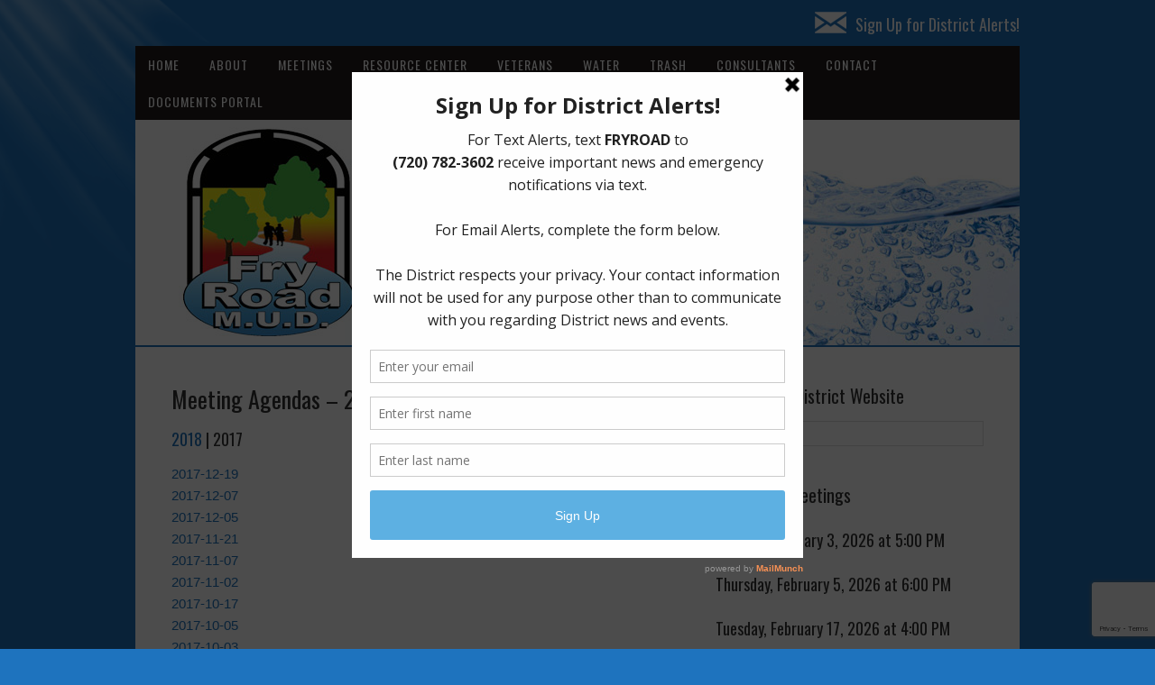

--- FILE ---
content_type: text/html; charset=UTF-8
request_url: http://www.fryroadmud.com/meeting-agendas-2017/
body_size: 8008
content:
<!DOCTYPE html>
<html lang="en">
<head>
<meta charset="UTF-8">
<link rel="profile" href="http://gmpg.org/xfn/11">
<title>Meeting Agendas &#8211; 2017 &#8211; Fry Road Municipal Utility District</title>
<meta name='robots' content='max-image-preview:large' />
	<style>img:is([sizes="auto" i], [sizes^="auto," i]) { contain-intrinsic-size: 3000px 1500px }</style>
	<meta name="viewport" content="width=device-width" />
<meta name="generator" content="WordPress 6.8.3" />
<link rel="alternate" type="application/rss+xml" title="Fry Road Municipal Utility District &raquo; Feed" href="https://www.fryroadmud.com/feed/" />
<link rel="alternate" type="application/rss+xml" title="Fry Road Municipal Utility District &raquo; Comments Feed" href="https://www.fryroadmud.com/comments/feed/" />
<script type="text/javascript">
/* <![CDATA[ */
window._wpemojiSettings = {"baseUrl":"https:\/\/s.w.org\/images\/core\/emoji\/16.0.1\/72x72\/","ext":".png","svgUrl":"https:\/\/s.w.org\/images\/core\/emoji\/16.0.1\/svg\/","svgExt":".svg","source":{"concatemoji":"http:\/\/www.fryroadmud.com\/wp-includes\/js\/wp-emoji-release.min.js?ver=6.8.3"}};
/*! This file is auto-generated */
!function(s,n){var o,i,e;function c(e){try{var t={supportTests:e,timestamp:(new Date).valueOf()};sessionStorage.setItem(o,JSON.stringify(t))}catch(e){}}function p(e,t,n){e.clearRect(0,0,e.canvas.width,e.canvas.height),e.fillText(t,0,0);var t=new Uint32Array(e.getImageData(0,0,e.canvas.width,e.canvas.height).data),a=(e.clearRect(0,0,e.canvas.width,e.canvas.height),e.fillText(n,0,0),new Uint32Array(e.getImageData(0,0,e.canvas.width,e.canvas.height).data));return t.every(function(e,t){return e===a[t]})}function u(e,t){e.clearRect(0,0,e.canvas.width,e.canvas.height),e.fillText(t,0,0);for(var n=e.getImageData(16,16,1,1),a=0;a<n.data.length;a++)if(0!==n.data[a])return!1;return!0}function f(e,t,n,a){switch(t){case"flag":return n(e,"\ud83c\udff3\ufe0f\u200d\u26a7\ufe0f","\ud83c\udff3\ufe0f\u200b\u26a7\ufe0f")?!1:!n(e,"\ud83c\udde8\ud83c\uddf6","\ud83c\udde8\u200b\ud83c\uddf6")&&!n(e,"\ud83c\udff4\udb40\udc67\udb40\udc62\udb40\udc65\udb40\udc6e\udb40\udc67\udb40\udc7f","\ud83c\udff4\u200b\udb40\udc67\u200b\udb40\udc62\u200b\udb40\udc65\u200b\udb40\udc6e\u200b\udb40\udc67\u200b\udb40\udc7f");case"emoji":return!a(e,"\ud83e\udedf")}return!1}function g(e,t,n,a){var r="undefined"!=typeof WorkerGlobalScope&&self instanceof WorkerGlobalScope?new OffscreenCanvas(300,150):s.createElement("canvas"),o=r.getContext("2d",{willReadFrequently:!0}),i=(o.textBaseline="top",o.font="600 32px Arial",{});return e.forEach(function(e){i[e]=t(o,e,n,a)}),i}function t(e){var t=s.createElement("script");t.src=e,t.defer=!0,s.head.appendChild(t)}"undefined"!=typeof Promise&&(o="wpEmojiSettingsSupports",i=["flag","emoji"],n.supports={everything:!0,everythingExceptFlag:!0},e=new Promise(function(e){s.addEventListener("DOMContentLoaded",e,{once:!0})}),new Promise(function(t){var n=function(){try{var e=JSON.parse(sessionStorage.getItem(o));if("object"==typeof e&&"number"==typeof e.timestamp&&(new Date).valueOf()<e.timestamp+604800&&"object"==typeof e.supportTests)return e.supportTests}catch(e){}return null}();if(!n){if("undefined"!=typeof Worker&&"undefined"!=typeof OffscreenCanvas&&"undefined"!=typeof URL&&URL.createObjectURL&&"undefined"!=typeof Blob)try{var e="postMessage("+g.toString()+"("+[JSON.stringify(i),f.toString(),p.toString(),u.toString()].join(",")+"));",a=new Blob([e],{type:"text/javascript"}),r=new Worker(URL.createObjectURL(a),{name:"wpTestEmojiSupports"});return void(r.onmessage=function(e){c(n=e.data),r.terminate(),t(n)})}catch(e){}c(n=g(i,f,p,u))}t(n)}).then(function(e){for(var t in e)n.supports[t]=e[t],n.supports.everything=n.supports.everything&&n.supports[t],"flag"!==t&&(n.supports.everythingExceptFlag=n.supports.everythingExceptFlag&&n.supports[t]);n.supports.everythingExceptFlag=n.supports.everythingExceptFlag&&!n.supports.flag,n.DOMReady=!1,n.readyCallback=function(){n.DOMReady=!0}}).then(function(){return e}).then(function(){var e;n.supports.everything||(n.readyCallback(),(e=n.source||{}).concatemoji?t(e.concatemoji):e.wpemoji&&e.twemoji&&(t(e.twemoji),t(e.wpemoji)))}))}((window,document),window._wpemojiSettings);
/* ]]> */
</script>
<style id='wp-emoji-styles-inline-css' type='text/css'>

	img.wp-smiley, img.emoji {
		display: inline !important;
		border: none !important;
		box-shadow: none !important;
		height: 1em !important;
		width: 1em !important;
		margin: 0 0.07em !important;
		vertical-align: -0.1em !important;
		background: none !important;
		padding: 0 !important;
	}
</style>
<link rel='stylesheet' id='contact-form-7-css' href='http://www.fryroadmud.com/wp-content/plugins/contact-form-7/includes/css/styles.css?ver=6.1.4' type='text/css' media='all' />
<link rel='stylesheet' id='omega-style-css' href='http://www.fryroadmud.com/wp-content/themes/church/style.css?ver=6.8.3' type='text/css' media='all' />
<script type="text/javascript" src="http://www.fryroadmud.com/wp-includes/js/jquery/jquery.min.js?ver=3.7.1" id="jquery-core-js"></script>
<script type="text/javascript" src="http://www.fryroadmud.com/wp-includes/js/jquery/jquery-migrate.min.js?ver=3.4.1" id="jquery-migrate-js"></script>
<script type="text/javascript" src="http://www.fryroadmud.com/wp-content/themes/church/js/tinynav.js?ver=6.8.3" id="tinynav-js"></script>
<link rel="https://api.w.org/" href="https://www.fryroadmud.com/wp-json/" /><link rel="alternate" title="JSON" type="application/json" href="https://www.fryroadmud.com/wp-json/wp/v2/pages/195" /><link rel="EditURI" type="application/rsd+xml" title="RSD" href="https://www.fryroadmud.com/xmlrpc.php?rsd" />
<link rel="canonical" href="https://www.fryroadmud.com/meeting-agendas-2017/" />
<link rel='shortlink' href='https://www.fryroadmud.com/?p=195' />
<link rel="alternate" title="oEmbed (JSON)" type="application/json+oembed" href="https://www.fryroadmud.com/wp-json/oembed/1.0/embed?url=https%3A%2F%2Fwww.fryroadmud.com%2Fmeeting-agendas-2017%2F" />
<link rel="alternate" title="oEmbed (XML)" type="text/xml+oembed" href="https://www.fryroadmud.com/wp-json/oembed/1.0/embed?url=https%3A%2F%2Fwww.fryroadmud.com%2Fmeeting-agendas-2017%2F&#038;format=xml" />

		<!-- GA Google Analytics @ https://m0n.co/ga -->
		<script>
			(function(i,s,o,g,r,a,m){i['GoogleAnalyticsObject']=r;i[r]=i[r]||function(){
			(i[r].q=i[r].q||[]).push(arguments)},i[r].l=1*new Date();a=s.createElement(o),
			m=s.getElementsByTagName(o)[0];a.async=1;a.src=g;m.parentNode.insertBefore(a,m)
			})(window,document,'script','https://www.google-analytics.com/analytics.js','ga');
			ga('create', 'UA-76773640-41', 'auto');
			ga('send', 'pageview');
		</script>

	<script type='text/javascript' data-cfasync='false'>var _mmunch = {'front': false, 'page': false, 'post': false, 'category': false, 'author': false, 'search': false, 'attachment': false, 'tag': false};_mmunch['page'] = true; _mmunch['pageData'] = {"ID":195,"post_name":"meeting-agendas-2017","post_title":"Meeting Agendas - 2017","post_type":"page","post_author":"2","post_status":"publish"};</script><script data-cfasync="false" src="//a.mailmunch.co/app/v1/site.js" id="mailmunch-script" data-plugin="mc_mm" data-mailmunch-site-id="927814" async></script>	<!--[if lt IE 9]>
	<script src="http://www.fryroadmud.com/wp-content/themes/omega/js/html5.js" type="text/javascript"></script>
	<![endif]-->

<style type="text/css" id="custom-colors-css">h1.site-title a, .site-description, .entry-meta, .header-right { color: #211b1a; } .tinynav, .nav-primary .wrap, .omega-nav-menu li ul li:hover, .footer-widgets .wrap, button, input[type="button"], input[type="reset"], input[type="submit"] { background-color: #211b1a; } .site-footer .wrap, .omega-nav-menu li:hover, .omega-nav-menu li:hover ul { background-color: #050505; } .site-inner .entry-meta a, .site-inner .entry-content a, .entry-summary a, .pagination a, .site-inner .sidebar a { color: #1e73be; }</style>

<style type="text/css" id="custom-css">.omega-nav-menu a {padding: 10px 14px;}

a:hover {text-decoration: underline}

.site-footer .wrap {padding: 20px 0;}

.sidebar {color: #000;}

.site-header {padding: 0; visibility: }

body {font-family: arial, sans-serif;}

select, input {padding: 5px;}

.archive-title {font-size: 26px;}

.site-title {font-family: "Open Sans";  font-size: 20px; visibility: hidden;}}

.entry.sticky {padding: 10px;}

.site-title a {text-decoration: none; color:#FFF;}

h1.site-title a, h1.site-title a {color: #FFF;}

.site-title a:hover {text-decoration: none; color:#000;}</style>
<style type="text/css" id="custom-background-css">
body.custom-background { background-color: #1e73be; }
</style>
	</head>
<body class="wordpress ltr child-theme y2026 m01 d21 h10 wednesday logged-out custom-background custom-header singular singular-page singular-page-195 page-template-default group-blog custom-colors" dir="ltr" itemscope="itemscope" itemtype="http://schema.org/WebPage">
<div class="site-container">
	<header id="header" class="site-header" role="banner" itemscope="itemscope" itemtype="http://schema.org/WPHeader"><div class="wrap"><div class="title-area"><h2 class="site-title" itemprop="headline"><a href="https://www.fryroadmud.com" title="Fry Road Municipal Utility District" rel="home">Fry Road Municipal Utility District</a></h2></div>	

	<aside class="header-right widget-area sidebar">
		
		<section id="text-7" class="widget widget-1 even widget-first widget_text"><div class="widget-wrap">			<div class="textwidget"><h2><a style="color: white; font-weight: normal; font-size: 18px;" href="https://www.fryroadmud.com/contact/alerts"><img decoding="async" style="padding: 5px 10px 0 0;" src="https://www.fryroadmud.com/wp-content/uploads/2021/05/email.png" align="top" />Sign Up for District Alerts!</a></h2>
</div>
		</div></section>
  	</aside><!-- .sidebar -->

</div></header><!-- .site-header --><nav id="navigation" class="nav-primary" role="navigation" itemscope="itemscope" itemtype="http://schema.org/SiteNavigationElement">	
	<div class="wrap"><a href="#" id="menu-icon" class="menu-icon"><span></span></a><ul id="menu-menu-1" class="menu omega-nav-menu menu-primary"><li id="menu-item-28" class="menu-item menu-item-type-custom menu-item-object-custom first menu-item-28"><a href="/">Home</a></li>
<li id="menu-item-29" class="menu-item menu-item-type-post_type menu-item-object-page menu-item-has-children menu-item-29"><a href="https://www.fryroadmud.com/about/">About</a>
<ul class="sub-menu">
	<li id="menu-item-400" class="menu-item menu-item-type-custom menu-item-object-custom menu-item-400"><a href="https://www.fryroadmud.com/about/#map">District Map</a></li>
	<li id="menu-item-399" class="menu-item menu-item-type-custom menu-item-object-custom menu-item-399"><a href="https://www.fryroadmud.com/about/#history">History</a></li>
</ul>
</li>
<li id="menu-item-32" class="menu-item menu-item-type-post_type menu-item-object-page menu-item-has-children menu-item-32"><a href="https://www.fryroadmud.com/meetings/">Meetings</a>
<ul class="sub-menu">
	<li id="menu-item-394" class="menu-item menu-item-type-custom menu-item-object-custom menu-item-394"><a href="/resource-center/transparency/#board">Board of Directors</a></li>
	<li id="menu-item-395" class="menu-item menu-item-type-custom menu-item-object-custom menu-item-395"><a href="https://www.fryroadmud.com/meetings/#documents">Meeting Documents</a></li>
</ul>
</li>
<li id="menu-item-33" class="menu-item menu-item-type-post_type menu-item-object-page menu-item-has-children menu-item-33"><a href="https://www.fryroadmud.com/resource-center/">Resource Center</a>
<ul class="sub-menu">
	<li id="menu-item-389" class="menu-item menu-item-type-custom menu-item-object-custom menu-item-389"><a href="https://www.fryroadmud.com/resource-center/#documents">Documents</a></li>
	<li id="menu-item-1107" class="menu-item menu-item-type-custom menu-item-object-custom menu-item-has-children menu-item-1107"><a target="_blank" href="https://drive.google.com/file/d/1ecrZc-7-SksnBpU6ndmn_ZtT0FaFTneg/view?usp=sharing">Freeze Preparedness</a>
	<ul class="sub-menu">
		<li id="menu-item-1105" class="menu-item menu-item-type-custom menu-item-object-custom menu-item-1105"><a target="_blank" href="https://drive.google.com/file/d/1ecrZc-7-SksnBpU6ndmn_ZtT0FaFTneg/view?usp=sharing">General Winter Preparedness for Cold Weather</a></li>
		<li id="menu-item-1106" class="menu-item menu-item-type-custom menu-item-object-custom menu-item-1106"><a target="_blank" href="https://drive.google.com/file/d/1mj0gXoMOfAemkuPoJGDS-N9OGcrLKr2w/view?usp=sharing">Water Protection for Pipes and Irrigation</a></li>
	</ul>
</li>
	<li id="menu-item-833" class="menu-item menu-item-type-custom menu-item-object-custom menu-item-has-children menu-item-833"><a href="https://www.fryroadmud.com/general/community-meeting-on-june-2-2022/">Harris County Precinct 4</a>
	<ul class="sub-menu">
		<li id="menu-item-836" class="menu-item menu-item-type-custom menu-item-object-custom menu-item-836"><a target="_blank" href="https://hcp4.net/">Harris County Precinct 4</a></li>
		<li id="menu-item-834" class="menu-item menu-item-type-custom menu-item-object-custom menu-item-834"><a target="_blank" href="http://hcp4.net/ready">Harris County Precinct 4 Hurricane Preparedness</a></li>
	</ul>
</li>
	<li id="menu-item-390" class="menu-item menu-item-type-custom menu-item-object-custom menu-item-has-children menu-item-390"><a href="https://www.fryroadmud.com/resource-center/#hurricane">Hurricane Preparedness</a>
	<ul class="sub-menu">
		<li id="menu-item-835" class="menu-item menu-item-type-custom menu-item-object-custom menu-item-835"><a target="_blank" href="http://hcp4.net/ready">Harris County Precinct 4 Hurricane Preparedness</a></li>
	</ul>
</li>
	<li id="menu-item-688" class="menu-item menu-item-type-post_type menu-item-object-page menu-item-688"><a href="https://www.fryroadmud.com/resource-center/transparency/">Transparency</a></li>
	<li id="menu-item-391" class="menu-item menu-item-type-custom menu-item-object-custom menu-item-391"><a href="https://www.fryroadmud.com/resource-center/#links">Useful Links</a></li>
</ul>
</li>
<li id="menu-item-238" class="menu-item menu-item-type-post_type menu-item-object-page menu-item-238"><a href="https://www.fryroadmud.com/veterans/">Veterans</a></li>
<li id="menu-item-35" class="menu-item menu-item-type-post_type menu-item-object-page menu-item-has-children menu-item-35"><a href="https://www.fryroadmud.com/water/">Water</a>
<ul class="sub-menu">
	<li id="menu-item-1098" class="menu-item menu-item-type-post_type menu-item-object-post menu-item-1098"><a href="https://www.fryroadmud.com/water/help-the-mud-keep-costs-down-why-it-helps-keep-your-taxes-down/">Help the MUD Keep Costs Down. Why? It Helps Keep Your Taxes Down</a></li>
	<li id="menu-item-392" class="menu-item menu-item-type-custom menu-item-object-custom menu-item-392"><a href="https://www.fryroadmud.com/resource-center/#ccr">Water Quality Reports</a></li>
</ul>
</li>
<li id="menu-item-34" class="menu-item menu-item-type-post_type menu-item-object-page menu-item-34"><a href="https://www.fryroadmud.com/trash/">Trash</a></li>
<li id="menu-item-30" class="menu-item menu-item-type-post_type menu-item-object-page menu-item-30"><a href="https://www.fryroadmud.com/consultants/">Consultants</a></li>
<li id="menu-item-31" class="menu-item menu-item-type-post_type menu-item-object-page menu-item-has-children menu-item-31"><a href="https://www.fryroadmud.com/contact/">Contact</a>
<ul class="sub-menu">
	<li id="menu-item-406" class="menu-item menu-item-type-post_type menu-item-object-page menu-item-406"><a href="https://www.fryroadmud.com/contact/">Contact Us</a></li>
	<li id="menu-item-604" class="menu-item menu-item-type-post_type menu-item-object-page menu-item-604"><a href="https://www.fryroadmud.com/contact/alerts/">District Alerts</a></li>
	<li id="menu-item-627" class="menu-item menu-item-type-post_type menu-item-object-page menu-item-627"><a href="https://www.fryroadmud.com/report-a-problem/">Report a Problem</a></li>
</ul>
</li>
<li id="menu-item-215" class="menu-item menu-item-type-post_type menu-item-object-page last menu-item-215"><a href="https://www.fryroadmud.com/documents-portal/">Documents Portal</a></li>
</ul></div></nav><!-- .nav-primary -->	<div class="banner">
		<div class="wrap">
			<img class="header-image" src="http://www.fryroadmud.com/wp-content/uploads/2017/03/header_20170323.jpg" alt="" />		</div><!-- .wrap -->
  	</div><!-- .banner -->
	<div class="site-inner">
		<div class="wrap"><main  class="content" id="content" role="main" itemprop="mainContentOfPage">
			<article id="post-195" class="entry page publish author-andrew post-195" itemscope="itemscope" itemtype="http://schema.org/CreativeWork"><div class="entry-wrap">
			<header class="entry-header">	<h1 class="entry-title" itemprop="headline">Meeting Agendas &#8211; 2017</h1>
</header><!-- .entry-header -->		
	<div class="entry-content" itemprop="text">
<div class='mailmunch-forms-before-post' style='display: none !important;'></div><h5><a href="https://www.fryroadmud.com/meetings/#agendas">2018</a> | 2017</h5>
<p><a href="https://www.fryroadmud.com/wp-content/uploads/2017/12/fryroadmud_agenda_20171219.pdf" target="_blank" rel="noopener">2017-12-19</a><br />
<a href="https://www.fryroadmud.com/wp-content/uploads/2017/11/fryroadmud_agenda_20171207.pdf" target="_blank" rel="noopener">2017-12-07</a><br />
<a href="https://www.fryroadmud.com/wp-content/uploads/2017/11/fryroadmud_agenda_20171205.pdf" target="_blank" rel="noopener">2017-12-05</a><br />
<a href="https://www.fryroadmud.com/wp-content/uploads/2017/11/fryroadmud_agenda_20171121.pdf" target="_blank" rel="noopener">2017-11-21</a><br />
<a href="https://www.fryroadmud.com/wp-content/uploads/2017/10/fryroadmud_agenda_20171107.pdf" target="_blank" rel="noopener">2017-11-07</a><br />
<a href="https://www.fryroadmud.com/wp-content/uploads/2017/10/fryroadmud_agenda_20171102.pdf" target="_blank" rel="noopener">2017-11-02</a><br />
<a href="https://www.fryroadmud.com/wp-content/uploads/2017/10/fryroadmud_agenda_20171017.pdf" target="_blank" rel="noopener">2017-10-17</a><br />
<a href="https://www.fryroadmud.com/wp-content/uploads/2017/09/fryroadmud_agenda_20171005.pdf" target="_blank" rel="noopener">2017-10-05</a><br />
<a href="https://www.fryroadmud.com/wp-content/uploads/2017/09/fryroadmud_agenda_20171003.pdf" target="_blank" rel="noopener">2017-10-03</a><br />
<a href="https://www.fryroadmud.com/wp-content/uploads/2017/09/fryroadmud_agenda_20170919.pdf" target="_blank" rel="noopener">2017-09-19</a><br />
<a href="https://www.fryroadmud.com/wp-content/uploads/2017/09/fryroadmud_agenda_20170907.pdf" target="_blank" rel="noopener">2017-09-07</a><br />
<a href="https://www.fryroadmud.com/wp-content/uploads/2017/08/fryroadmud_agenda_20170815.pdf" target="_blank" rel="noopener">2017-08-15</a><br />
<a href="https://www.fryroadmud.com/wp-content/uploads/2017/07/fryroadmud_agenda_20170803.pdf" target="_blank" rel="noopener">2017-08-03</a><br />
<a href="https://www.fryroadmud.com/wp-content/uploads/2017/07/fryroadmud_agenda_20170718_amended.pdf" target="_blank" rel="noopener">2017-07-18</a><br />
<a href="https://www.fryroadmud.com/wp-content/uploads/2017/06/fryroadmud_agenda_20170711.pdf" target="_blank" rel="noopener">2017-07-11</a><br />
<a href="https://www.fryroadmud.com/wp-content/uploads/2017/06/fryroadmud_agenda_20170706.pdf" target="_blank" rel="noopener">2017-07-06</a><br />
<a href="https://www.fryroadmud.com/wp-content/uploads/2017/06/fryroadmud_agenda_20170620.pdf" target="_blank" rel="noopener">2017-06-20</a><br />
<a href="https://www.fryroadmud.com/wp-content/uploads/2017/05/fryroadmud_agenda_20170601.pdf" target="_blank" rel="noopener">2017-06-01</a><br />
<a href="https://www.fryroadmud.com/wp-content/uploads/2017/05/fryroadmud_agenda_20170516.pdf" target="_blank" rel="noopener">2017-05-16</a><br />
<a href="https://www.fryroadmud.com/wp-content/uploads/2017/04/fryroadmud_agenda_20170504.pdf" target="_blank" rel="noopener noreferrer">2017-05-04</a><br />
<a href="https://www.fryroadmud.com/wp-content/uploads/2017/04/fryroadmud_agenda_20170502.pdf" target="_blank" rel="noopener noreferrer">2017-05-02</a><br />
<a href="https://www.fryroadmud.com/wp-content/uploads/2017/04/fryroadmud_agenda_20170418.pdf" target="_blank" rel="noopener noreferrer">2017-04-18</a><br />
<a href="https://www.fryroadmud.com/wp-content/uploads/2017/04/fryroadmud_agenda_20170406.pdf" target="_blank" rel="noopener noreferrer">2017-04-06</a><br />
<a href="https://www.fryroadmud.com/wp-content/uploads/2017/03/fryroadmud_agenda_20170307.pdf" target="_blank" rel="noopener noreferrer">2017-03-07</a></p>
<p><!--
<a href="https://www.fryroadmud.com/wp-content/uploads/2017/12/fryroadmud_minutes_20171221.pdf" target="_blank">2017-12-21</a>
<a href="https://www.fryroadmud.com/wp-content/uploads/2017/12/fryroadmud_minutes_20171207.pdf" target="_blank">2017-12-07</a>
<a href="https://www.fryroadmud.com/wp-content/uploads/2017/12/fryroadmud_minutes_20171205.pdf" target="_blank">2017-12-05</a>
<a href="https://www.fryroadmud.com/wp-content/uploads/2017/12/fryroadmud_minutes_20171121.pdf" target="_blank">2017-11-21</a>
<a href="https://www.fryroadmud.com/wp-content/uploads/2017/11/fryroadmud_minutes_20171107.pdf" target="_blank">2017-11-07</a>
<a href="https://www.fryroadmud.com/wp-content/uploads/2017/11/fryroadmud_minutes_20171102.pdf" target="_blank">2017-11-02</a>
<a href="https://www.fryroadmud.com/wp-content/uploads/2017/10/fryroadmud_minutes_20171017.pdf" target="_blank">2017-10-17</a>
<a href="https://www.fryroadmud.com/wp-content/uploads/2017/10/fryroadmud_agenda_20171005.pdf" target="_blank">2017-10-05</a>
<a href="https://www.fryroadmud.com/wp-content/uploads/2017/10/fryroadmud_agenda_20171003.pdf" target="_blank">2017-10-03</a>
<a href="https://www.fryroadmud.com/wp-content/uploads/2017/09/fryroadmud_minutes_20170919.pdf" target="_blank">2017-09-19</a>
<a href="https://www.fryroadmud.com/wp-content/uploads/2017/09/fryroadmud_minutes_20170907.pdf" target="_blank">2017-09-07</a>
<a href="https://www.fryroadmud.com/wp-content/uploads/2017/08/fryroadmud_minutes_20170815.pdf" target="_blank">2017-08-15</a>
<a href="https://www.fryroadmud.com/wp-content/uploads/2017/08/fryroadmud_minutes_20170803.pdf" target="_blank">2017-08-03</a>
<a href="https://www.fryroadmud.com/wp-content/uploads/2017/07/fryroadmud_minutes_20170718.pdf" target="_blank">2017-07-18</a>
<a href="https://www.fryroadmud.com/wp-content/uploads/2017/07/fryroadmud_minutes_20170711.pdf" target="_blank">2017-07-11</a>
<a href="https://www.fryroadmud.com/wp-content/uploads/2017/07/fryroadmud_minutes_20170706.pdf" target="_blank">2017-07-06</a>
<a href="https://www.fryroadmud.com/wp-content/uploads/2017/06/fryroadmud_minutes_20170620.pdf" target="_blank">2017-06-20</a>
<a href="https://www.fryroadmud.com/wp-content/uploads/2017/06/fryroadmud_minutes_20170601.pdf" target="_blank">2017-06-01</a>
<a href="https://www.fryroadmud.com/wp-content/uploads/2017/05/fryroadmud_minutes_20170516.pdf" target="_blank">2017-05-16</a>
<a href="https://www.fryroadmud.com/wp-content/uploads/2017/05/fryroadmud_minutes_20170504.pdf" target="_blank">2017-05-04</a>
<a href="https://www.fryroadmud.com/wp-content/uploads/2017/05/fryroadmud_minutes_20170502.pdf" target="_blank">2017-05-02</a>
<a href="https://www.fryroadmud.com/wp-content/uploads/2017/04/fryroadmud_minutes_20170418.pdf" target="_blank">2017-04-18</a>
<a href="https://www.fryroadmud.com/wp-content/uploads/2017/04/fryroadmud_minutes_20170406.pdf" target="_blank">2017-04-06</a>
<a href="https://www.fryroadmud.com/wp-content/uploads/2017/03/fryroadmud_minutes_20170321.pdf" target="_blank">2017-03-21</a>
<a href="https://www.fryroadmud.com/wp-content/uploads/2017/03/fryroadmud_minutes_20170302.pdf" target="_blank">2017-03-02</a>
<a href="https://www.fryroadmud.com/wp-content/uploads/2017/02/fryroadmud_minutes_20170221.pdf" target="_blank">2017-02-21</a>
<a href="https://www.fryroadmud.com/wp-content/uploads/2017/02/fryroadmud_minutes_20170202.pdf" target="_blank">2017-02-02</a>
<a href="https://www.fryroadmud.com/wp-content/uploads/2017/01/fryroadmud_minutes_20170117.pdf" target="_blank">2017-01-17</a>
<a href="https://www.fryroadmud.com/wp-content/uploads/2017/01/fryroadmud_minutes_20170105.pdf" target="_blank">2017-01-05</a>

<a href="https://www.fryroadmud.com/wp-content/uploads/2017/12/fryroadmud_agenda_20171221.pdf" target="_blank">2017-12-21</a>

<a href="https://www.fryroadmud.com/wp-content/uploads/2017/03/fryroadmud_agenda_20170302.pdf" target="_blank">2017-03-02</a>
<a href="https://www.fryroadmud.com/wp-content/uploads/2017/02/fryroadmud_agenda_20170221.pdf" target="_blank">2017-02-21</a>
<a href="https://www.fryroadmud.com/wp-content/uploads/2017/02/fryroadmud_agenda_20170202.pdf" target="_blank">2017-02-02</a>
<a href="https://www.fryroadmud.com/wp-content/uploads/2017/01/fryroadmud_agenda_20170117.pdf" target="_blank">2017-01-17</a>
<a href="https://www.fryroadmud.com/wp-content/uploads/2017/01/fryroadmud_agenda_20170105.pdf" target="_blank">2017-01-05</a>
--></p><div class='mailmunch-forms-in-post-middle' style='display: none !important;'></div>
<div class='mailmunch-forms-after-post' style='display: none !important;'></div>	
	</div>
		</div></article>				
	</main><!-- .content -->
			
	<aside id="sidebar" class="sidebar sidebar-primary widget-area" role="complementary" itemscope itemtype="http://schema.org/WPSideBar">	
				<section id="search-2" class="widget widget-1 even widget-first widget_search"><div class="widget-wrap"><h4 class="widget-title">Search the District Website</h4><form role="search" method="get" class="search-form" action="https://www.fryroadmud.com/">	
	<input type="search" class="search-field" placeholder="Search ..." value="" name="s" title="Search for:">	<input type="submit" class="search-submit" value="Search">
</form></div></section><section id="text-2" class="widget widget-2 odd widget_text"><div class="widget-wrap"><h4 class="widget-title">Upcoming Meetings</h4>			<div class="textwidget"><p><!-- fryroadmud_agenda_20260217--></p>
<h5>Tuesday, February 3, 2026 at 5:00 PM</h5>
<p><!--• <a href="https://drive.google.com/file/d/1bWExcahXMXQHA5QVLrfvUnQTarqqAmET/view?usp=sharing" target="_blank" rel="noopener">Meeting Agenda (PDF)</a>
--></p>
<h5>Thursday, February 5, 2026 at 6:00 PM</h5>
<p><!--• <a href="https://drive.google.com/file/d/1nekZlfTYt08KvqElShwmR-0yujpAsY0v/view?usp=sharing" target="_blank" rel="noopener">Meeting Agenda (PDF)</a>
--></p>
<h5>Tuesday, February 17, 2026 at 4:00 PM</h5>
<p><!--• <a href="https://drive.google.com/file/d/1YQvT49wu0aL9zd9I3vZ9QyGIUtVBAAw6/view?usp=sharing" target="_blank" rel="noopener">Meeting Agenda (PDF)</a>
--></p>
<p>The Board generally meets on the first and third Tuesday and first Thursday of the month at Fry Road Municipal Utility District Administration Building at <a href="https://goo.gl/maps/8hG5MHDwHsT2" target="_blank" rel="noopener">20111 Saums Road, Katy, Texas 77449</a>.<br />
<!--Tuesday, March 30, 2022 at 5:00 PM
• <a href="https://drive.google.com/file/d/1bkzeSWsaSdVa4klBh92lE88a5NsEjjlV/view?usp=sharing" target="_blank" rel="noopener">Special Meeting Agenda (PDF)</a>
--><br />
<!--
Meeting Location: Municipal Utility District
Wastewater Treatment Plant
<a href="https://goo.gl/maps/pixrCTJ9Hvj16CgT9" target="_blank" rel="noopener">19903 Franz Road, Katy, Texas 77449</a>
--></p>
</div>
		</div></section><section id="text-4" class="widget widget-3 even widget_text"><div class="widget-wrap"><h4 class="widget-title">Quick Links</h4>			<div class="textwidget"><a href="http://www.awbd-tx.org/" target="_blank">AWBD</a><br>
<a href="https://drive.google.com/file/d/1FSRwBta-mxJLVI3zkFTjVuTsOhs15gZp/view?usp=sharing" target="_blank">Fry Road MUD Building Rental</a><br>
<a href="https://www.texasattorneygeneral.gov/agency/landowners-bill-of-rights" target="_blank">Landowners Bill of Rights</a><br>
<a href="http://bli-tax.com/records/" target="_blank">Pay Tax Bill</a><br>
<a href="https://www.fryroadmud.com/water/" target="_self">Pay Water Bill</a><br>
<a href="https://www.fryroadmud.com/report-a-problem/" target="">Report a Problem</a><br><br>
<a href="https://nextdoor.com/neighborhood/sundown--katy--tx/" target="_blank">Sundown HOA</a><br><br>

For Account Questions<br>
Inframark 24 Hour Customer Service:<br>(832) 467-1599<br><br>
</div>
		</div></section><section id="text-3" class="widget widget-4 odd widget_text"><div class="widget-wrap"><h4 class="widget-title">ADA Notice</h4>			<div class="textwidget"><div style="text-align:justify">For persons with questions or needing help regarding website accessibility, or to request the provided information in alternative formats, please call (713) 951-0800.

</div>
		</div></section><section id="categories-2" class="widget widget-5 even widget-last widget_categories"><div class="widget-wrap"><h4 class="widget-title">News Archive</h4>
			<ul>
					<li class="cat-item cat-item-3"><a href="https://www.fryroadmud.com/category/general/">General</a>
</li>
	<li class="cat-item cat-item-8"><a href="https://www.fryroadmud.com/category/latest-news/">Latest News</a>
</li>
	<li class="cat-item cat-item-6"><a href="https://www.fryroadmud.com/category/trash/">Trash</a>
</li>
	<li class="cat-item cat-item-4"><a href="https://www.fryroadmud.com/category/water/">Water</a>
</li>
	<li class="cat-item cat-item-9"><a href="https://www.fryroadmud.com/category/weather/">Weather</a>
</li>
			</ul>

			</div></section>		  	</aside><!-- .sidebar -->
</div>	</div><!-- .site-inner -->
	<footer id="footer" class="site-footer" role="contentinfo" itemscope="itemscope" itemtype="http://schema.org/WPFooter"><div class="wrap"><div class="footer-content footer-insert"><a href="https://www.fryroadmud.com/">Home</a> | <a href="https://www.fryroadmud.com/about/">About</a> | <a href="https://www.fryroadmud.com/meetings/">Meetings</a> | <a href="https://www.fryroadmud.com/resource-center/">Resource Center</a> | <a href="https://www.fryroadmud.com/veterans/">Veterans</a> | <a href="https://www.fryroadmud.com/water/">Water</a> | <a href="https://www.fryroadmud.com/trash/">Trash</a> | <a href="https://www.fryroadmud.com/consultants/">Consultants</a> | <a href="https://www.fryroadmud.com/contact/">Contact</a> | <a href="https://www.fryroadmud.com/legal-disclaimer/">Legal Notice</a> | <a href="https://www.fryroadmud.com/privacy-policy/">Privacy Policy</a><BR>
<script>document.write(new Date().getFullYear());</script> Fry Road Municipal Utility District<BR>
<a href="http://www.offcinco.com">website design by off cinco</a> | <a href="https://www.fryroadmud.com/wp-admin/" >website login</a> | <a href="https://mail.google.com/a/fryroadmud.com" target=blank>email login</a></div></div></footer><!-- .site-footer --></div><!-- .site-container -->
<script type="speculationrules">
{"prefetch":[{"source":"document","where":{"and":[{"href_matches":"\/*"},{"not":{"href_matches":["\/wp-*.php","\/wp-admin\/*","\/wp-content\/uploads\/*","\/wp-content\/*","\/wp-content\/plugins\/*","\/wp-content\/themes\/church\/*","\/wp-content\/themes\/omega\/*","\/*\\?(.+)"]}},{"not":{"selector_matches":"a[rel~=\"nofollow\"]"}},{"not":{"selector_matches":".no-prefetch, .no-prefetch a"}}]},"eagerness":"conservative"}]}
</script>
<script type="text/javascript" src="http://www.fryroadmud.com/wp-includes/js/dist/hooks.min.js?ver=4d63a3d491d11ffd8ac6" id="wp-hooks-js"></script>
<script type="text/javascript" src="http://www.fryroadmud.com/wp-includes/js/dist/i18n.min.js?ver=5e580eb46a90c2b997e6" id="wp-i18n-js"></script>
<script type="text/javascript" id="wp-i18n-js-after">
/* <![CDATA[ */
wp.i18n.setLocaleData( { 'text direction\u0004ltr': [ 'ltr' ] } );
/* ]]> */
</script>
<script type="text/javascript" src="http://www.fryroadmud.com/wp-content/plugins/contact-form-7/includes/swv/js/index.js?ver=6.1.4" id="swv-js"></script>
<script type="text/javascript" id="contact-form-7-js-before">
/* <![CDATA[ */
var wpcf7 = {
    "api": {
        "root": "https:\/\/www.fryroadmud.com\/wp-json\/",
        "namespace": "contact-form-7\/v1"
    }
};
/* ]]> */
</script>
<script type="text/javascript" src="http://www.fryroadmud.com/wp-content/plugins/contact-form-7/includes/js/index.js?ver=6.1.4" id="contact-form-7-js"></script>
<script type="text/javascript" src="https://www.google.com/recaptcha/api.js?render=6LdqgJwUAAAAAM3K9aGGWeL49R7RgV2aLFhCWvbZ&amp;ver=3.0" id="google-recaptcha-js"></script>
<script type="text/javascript" src="http://www.fryroadmud.com/wp-includes/js/dist/vendor/wp-polyfill.min.js?ver=3.15.0" id="wp-polyfill-js"></script>
<script type="text/javascript" id="wpcf7-recaptcha-js-before">
/* <![CDATA[ */
var wpcf7_recaptcha = {
    "sitekey": "6LdqgJwUAAAAAM3K9aGGWeL49R7RgV2aLFhCWvbZ",
    "actions": {
        "homepage": "homepage",
        "contactform": "contactform"
    }
};
/* ]]> */
</script>
<script type="text/javascript" src="http://www.fryroadmud.com/wp-content/plugins/contact-form-7/modules/recaptcha/index.js?ver=6.1.4" id="wpcf7-recaptcha-js"></script>
</body>
</html>

--- FILE ---
content_type: text/html; charset=utf-8
request_url: https://www.google.com/recaptcha/api2/anchor?ar=1&k=6LdqgJwUAAAAAM3K9aGGWeL49R7RgV2aLFhCWvbZ&co=aHR0cDovL3d3dy5mcnlyb2FkbXVkLmNvbTo4MA..&hl=en&v=PoyoqOPhxBO7pBk68S4YbpHZ&size=invisible&anchor-ms=20000&execute-ms=30000&cb=6asmvclf0s0v
body_size: 49731
content:
<!DOCTYPE HTML><html dir="ltr" lang="en"><head><meta http-equiv="Content-Type" content="text/html; charset=UTF-8">
<meta http-equiv="X-UA-Compatible" content="IE=edge">
<title>reCAPTCHA</title>
<style type="text/css">
/* cyrillic-ext */
@font-face {
  font-family: 'Roboto';
  font-style: normal;
  font-weight: 400;
  font-stretch: 100%;
  src: url(//fonts.gstatic.com/s/roboto/v48/KFO7CnqEu92Fr1ME7kSn66aGLdTylUAMa3GUBHMdazTgWw.woff2) format('woff2');
  unicode-range: U+0460-052F, U+1C80-1C8A, U+20B4, U+2DE0-2DFF, U+A640-A69F, U+FE2E-FE2F;
}
/* cyrillic */
@font-face {
  font-family: 'Roboto';
  font-style: normal;
  font-weight: 400;
  font-stretch: 100%;
  src: url(//fonts.gstatic.com/s/roboto/v48/KFO7CnqEu92Fr1ME7kSn66aGLdTylUAMa3iUBHMdazTgWw.woff2) format('woff2');
  unicode-range: U+0301, U+0400-045F, U+0490-0491, U+04B0-04B1, U+2116;
}
/* greek-ext */
@font-face {
  font-family: 'Roboto';
  font-style: normal;
  font-weight: 400;
  font-stretch: 100%;
  src: url(//fonts.gstatic.com/s/roboto/v48/KFO7CnqEu92Fr1ME7kSn66aGLdTylUAMa3CUBHMdazTgWw.woff2) format('woff2');
  unicode-range: U+1F00-1FFF;
}
/* greek */
@font-face {
  font-family: 'Roboto';
  font-style: normal;
  font-weight: 400;
  font-stretch: 100%;
  src: url(//fonts.gstatic.com/s/roboto/v48/KFO7CnqEu92Fr1ME7kSn66aGLdTylUAMa3-UBHMdazTgWw.woff2) format('woff2');
  unicode-range: U+0370-0377, U+037A-037F, U+0384-038A, U+038C, U+038E-03A1, U+03A3-03FF;
}
/* math */
@font-face {
  font-family: 'Roboto';
  font-style: normal;
  font-weight: 400;
  font-stretch: 100%;
  src: url(//fonts.gstatic.com/s/roboto/v48/KFO7CnqEu92Fr1ME7kSn66aGLdTylUAMawCUBHMdazTgWw.woff2) format('woff2');
  unicode-range: U+0302-0303, U+0305, U+0307-0308, U+0310, U+0312, U+0315, U+031A, U+0326-0327, U+032C, U+032F-0330, U+0332-0333, U+0338, U+033A, U+0346, U+034D, U+0391-03A1, U+03A3-03A9, U+03B1-03C9, U+03D1, U+03D5-03D6, U+03F0-03F1, U+03F4-03F5, U+2016-2017, U+2034-2038, U+203C, U+2040, U+2043, U+2047, U+2050, U+2057, U+205F, U+2070-2071, U+2074-208E, U+2090-209C, U+20D0-20DC, U+20E1, U+20E5-20EF, U+2100-2112, U+2114-2115, U+2117-2121, U+2123-214F, U+2190, U+2192, U+2194-21AE, U+21B0-21E5, U+21F1-21F2, U+21F4-2211, U+2213-2214, U+2216-22FF, U+2308-230B, U+2310, U+2319, U+231C-2321, U+2336-237A, U+237C, U+2395, U+239B-23B7, U+23D0, U+23DC-23E1, U+2474-2475, U+25AF, U+25B3, U+25B7, U+25BD, U+25C1, U+25CA, U+25CC, U+25FB, U+266D-266F, U+27C0-27FF, U+2900-2AFF, U+2B0E-2B11, U+2B30-2B4C, U+2BFE, U+3030, U+FF5B, U+FF5D, U+1D400-1D7FF, U+1EE00-1EEFF;
}
/* symbols */
@font-face {
  font-family: 'Roboto';
  font-style: normal;
  font-weight: 400;
  font-stretch: 100%;
  src: url(//fonts.gstatic.com/s/roboto/v48/KFO7CnqEu92Fr1ME7kSn66aGLdTylUAMaxKUBHMdazTgWw.woff2) format('woff2');
  unicode-range: U+0001-000C, U+000E-001F, U+007F-009F, U+20DD-20E0, U+20E2-20E4, U+2150-218F, U+2190, U+2192, U+2194-2199, U+21AF, U+21E6-21F0, U+21F3, U+2218-2219, U+2299, U+22C4-22C6, U+2300-243F, U+2440-244A, U+2460-24FF, U+25A0-27BF, U+2800-28FF, U+2921-2922, U+2981, U+29BF, U+29EB, U+2B00-2BFF, U+4DC0-4DFF, U+FFF9-FFFB, U+10140-1018E, U+10190-1019C, U+101A0, U+101D0-101FD, U+102E0-102FB, U+10E60-10E7E, U+1D2C0-1D2D3, U+1D2E0-1D37F, U+1F000-1F0FF, U+1F100-1F1AD, U+1F1E6-1F1FF, U+1F30D-1F30F, U+1F315, U+1F31C, U+1F31E, U+1F320-1F32C, U+1F336, U+1F378, U+1F37D, U+1F382, U+1F393-1F39F, U+1F3A7-1F3A8, U+1F3AC-1F3AF, U+1F3C2, U+1F3C4-1F3C6, U+1F3CA-1F3CE, U+1F3D4-1F3E0, U+1F3ED, U+1F3F1-1F3F3, U+1F3F5-1F3F7, U+1F408, U+1F415, U+1F41F, U+1F426, U+1F43F, U+1F441-1F442, U+1F444, U+1F446-1F449, U+1F44C-1F44E, U+1F453, U+1F46A, U+1F47D, U+1F4A3, U+1F4B0, U+1F4B3, U+1F4B9, U+1F4BB, U+1F4BF, U+1F4C8-1F4CB, U+1F4D6, U+1F4DA, U+1F4DF, U+1F4E3-1F4E6, U+1F4EA-1F4ED, U+1F4F7, U+1F4F9-1F4FB, U+1F4FD-1F4FE, U+1F503, U+1F507-1F50B, U+1F50D, U+1F512-1F513, U+1F53E-1F54A, U+1F54F-1F5FA, U+1F610, U+1F650-1F67F, U+1F687, U+1F68D, U+1F691, U+1F694, U+1F698, U+1F6AD, U+1F6B2, U+1F6B9-1F6BA, U+1F6BC, U+1F6C6-1F6CF, U+1F6D3-1F6D7, U+1F6E0-1F6EA, U+1F6F0-1F6F3, U+1F6F7-1F6FC, U+1F700-1F7FF, U+1F800-1F80B, U+1F810-1F847, U+1F850-1F859, U+1F860-1F887, U+1F890-1F8AD, U+1F8B0-1F8BB, U+1F8C0-1F8C1, U+1F900-1F90B, U+1F93B, U+1F946, U+1F984, U+1F996, U+1F9E9, U+1FA00-1FA6F, U+1FA70-1FA7C, U+1FA80-1FA89, U+1FA8F-1FAC6, U+1FACE-1FADC, U+1FADF-1FAE9, U+1FAF0-1FAF8, U+1FB00-1FBFF;
}
/* vietnamese */
@font-face {
  font-family: 'Roboto';
  font-style: normal;
  font-weight: 400;
  font-stretch: 100%;
  src: url(//fonts.gstatic.com/s/roboto/v48/KFO7CnqEu92Fr1ME7kSn66aGLdTylUAMa3OUBHMdazTgWw.woff2) format('woff2');
  unicode-range: U+0102-0103, U+0110-0111, U+0128-0129, U+0168-0169, U+01A0-01A1, U+01AF-01B0, U+0300-0301, U+0303-0304, U+0308-0309, U+0323, U+0329, U+1EA0-1EF9, U+20AB;
}
/* latin-ext */
@font-face {
  font-family: 'Roboto';
  font-style: normal;
  font-weight: 400;
  font-stretch: 100%;
  src: url(//fonts.gstatic.com/s/roboto/v48/KFO7CnqEu92Fr1ME7kSn66aGLdTylUAMa3KUBHMdazTgWw.woff2) format('woff2');
  unicode-range: U+0100-02BA, U+02BD-02C5, U+02C7-02CC, U+02CE-02D7, U+02DD-02FF, U+0304, U+0308, U+0329, U+1D00-1DBF, U+1E00-1E9F, U+1EF2-1EFF, U+2020, U+20A0-20AB, U+20AD-20C0, U+2113, U+2C60-2C7F, U+A720-A7FF;
}
/* latin */
@font-face {
  font-family: 'Roboto';
  font-style: normal;
  font-weight: 400;
  font-stretch: 100%;
  src: url(//fonts.gstatic.com/s/roboto/v48/KFO7CnqEu92Fr1ME7kSn66aGLdTylUAMa3yUBHMdazQ.woff2) format('woff2');
  unicode-range: U+0000-00FF, U+0131, U+0152-0153, U+02BB-02BC, U+02C6, U+02DA, U+02DC, U+0304, U+0308, U+0329, U+2000-206F, U+20AC, U+2122, U+2191, U+2193, U+2212, U+2215, U+FEFF, U+FFFD;
}
/* cyrillic-ext */
@font-face {
  font-family: 'Roboto';
  font-style: normal;
  font-weight: 500;
  font-stretch: 100%;
  src: url(//fonts.gstatic.com/s/roboto/v48/KFO7CnqEu92Fr1ME7kSn66aGLdTylUAMa3GUBHMdazTgWw.woff2) format('woff2');
  unicode-range: U+0460-052F, U+1C80-1C8A, U+20B4, U+2DE0-2DFF, U+A640-A69F, U+FE2E-FE2F;
}
/* cyrillic */
@font-face {
  font-family: 'Roboto';
  font-style: normal;
  font-weight: 500;
  font-stretch: 100%;
  src: url(//fonts.gstatic.com/s/roboto/v48/KFO7CnqEu92Fr1ME7kSn66aGLdTylUAMa3iUBHMdazTgWw.woff2) format('woff2');
  unicode-range: U+0301, U+0400-045F, U+0490-0491, U+04B0-04B1, U+2116;
}
/* greek-ext */
@font-face {
  font-family: 'Roboto';
  font-style: normal;
  font-weight: 500;
  font-stretch: 100%;
  src: url(//fonts.gstatic.com/s/roboto/v48/KFO7CnqEu92Fr1ME7kSn66aGLdTylUAMa3CUBHMdazTgWw.woff2) format('woff2');
  unicode-range: U+1F00-1FFF;
}
/* greek */
@font-face {
  font-family: 'Roboto';
  font-style: normal;
  font-weight: 500;
  font-stretch: 100%;
  src: url(//fonts.gstatic.com/s/roboto/v48/KFO7CnqEu92Fr1ME7kSn66aGLdTylUAMa3-UBHMdazTgWw.woff2) format('woff2');
  unicode-range: U+0370-0377, U+037A-037F, U+0384-038A, U+038C, U+038E-03A1, U+03A3-03FF;
}
/* math */
@font-face {
  font-family: 'Roboto';
  font-style: normal;
  font-weight: 500;
  font-stretch: 100%;
  src: url(//fonts.gstatic.com/s/roboto/v48/KFO7CnqEu92Fr1ME7kSn66aGLdTylUAMawCUBHMdazTgWw.woff2) format('woff2');
  unicode-range: U+0302-0303, U+0305, U+0307-0308, U+0310, U+0312, U+0315, U+031A, U+0326-0327, U+032C, U+032F-0330, U+0332-0333, U+0338, U+033A, U+0346, U+034D, U+0391-03A1, U+03A3-03A9, U+03B1-03C9, U+03D1, U+03D5-03D6, U+03F0-03F1, U+03F4-03F5, U+2016-2017, U+2034-2038, U+203C, U+2040, U+2043, U+2047, U+2050, U+2057, U+205F, U+2070-2071, U+2074-208E, U+2090-209C, U+20D0-20DC, U+20E1, U+20E5-20EF, U+2100-2112, U+2114-2115, U+2117-2121, U+2123-214F, U+2190, U+2192, U+2194-21AE, U+21B0-21E5, U+21F1-21F2, U+21F4-2211, U+2213-2214, U+2216-22FF, U+2308-230B, U+2310, U+2319, U+231C-2321, U+2336-237A, U+237C, U+2395, U+239B-23B7, U+23D0, U+23DC-23E1, U+2474-2475, U+25AF, U+25B3, U+25B7, U+25BD, U+25C1, U+25CA, U+25CC, U+25FB, U+266D-266F, U+27C0-27FF, U+2900-2AFF, U+2B0E-2B11, U+2B30-2B4C, U+2BFE, U+3030, U+FF5B, U+FF5D, U+1D400-1D7FF, U+1EE00-1EEFF;
}
/* symbols */
@font-face {
  font-family: 'Roboto';
  font-style: normal;
  font-weight: 500;
  font-stretch: 100%;
  src: url(//fonts.gstatic.com/s/roboto/v48/KFO7CnqEu92Fr1ME7kSn66aGLdTylUAMaxKUBHMdazTgWw.woff2) format('woff2');
  unicode-range: U+0001-000C, U+000E-001F, U+007F-009F, U+20DD-20E0, U+20E2-20E4, U+2150-218F, U+2190, U+2192, U+2194-2199, U+21AF, U+21E6-21F0, U+21F3, U+2218-2219, U+2299, U+22C4-22C6, U+2300-243F, U+2440-244A, U+2460-24FF, U+25A0-27BF, U+2800-28FF, U+2921-2922, U+2981, U+29BF, U+29EB, U+2B00-2BFF, U+4DC0-4DFF, U+FFF9-FFFB, U+10140-1018E, U+10190-1019C, U+101A0, U+101D0-101FD, U+102E0-102FB, U+10E60-10E7E, U+1D2C0-1D2D3, U+1D2E0-1D37F, U+1F000-1F0FF, U+1F100-1F1AD, U+1F1E6-1F1FF, U+1F30D-1F30F, U+1F315, U+1F31C, U+1F31E, U+1F320-1F32C, U+1F336, U+1F378, U+1F37D, U+1F382, U+1F393-1F39F, U+1F3A7-1F3A8, U+1F3AC-1F3AF, U+1F3C2, U+1F3C4-1F3C6, U+1F3CA-1F3CE, U+1F3D4-1F3E0, U+1F3ED, U+1F3F1-1F3F3, U+1F3F5-1F3F7, U+1F408, U+1F415, U+1F41F, U+1F426, U+1F43F, U+1F441-1F442, U+1F444, U+1F446-1F449, U+1F44C-1F44E, U+1F453, U+1F46A, U+1F47D, U+1F4A3, U+1F4B0, U+1F4B3, U+1F4B9, U+1F4BB, U+1F4BF, U+1F4C8-1F4CB, U+1F4D6, U+1F4DA, U+1F4DF, U+1F4E3-1F4E6, U+1F4EA-1F4ED, U+1F4F7, U+1F4F9-1F4FB, U+1F4FD-1F4FE, U+1F503, U+1F507-1F50B, U+1F50D, U+1F512-1F513, U+1F53E-1F54A, U+1F54F-1F5FA, U+1F610, U+1F650-1F67F, U+1F687, U+1F68D, U+1F691, U+1F694, U+1F698, U+1F6AD, U+1F6B2, U+1F6B9-1F6BA, U+1F6BC, U+1F6C6-1F6CF, U+1F6D3-1F6D7, U+1F6E0-1F6EA, U+1F6F0-1F6F3, U+1F6F7-1F6FC, U+1F700-1F7FF, U+1F800-1F80B, U+1F810-1F847, U+1F850-1F859, U+1F860-1F887, U+1F890-1F8AD, U+1F8B0-1F8BB, U+1F8C0-1F8C1, U+1F900-1F90B, U+1F93B, U+1F946, U+1F984, U+1F996, U+1F9E9, U+1FA00-1FA6F, U+1FA70-1FA7C, U+1FA80-1FA89, U+1FA8F-1FAC6, U+1FACE-1FADC, U+1FADF-1FAE9, U+1FAF0-1FAF8, U+1FB00-1FBFF;
}
/* vietnamese */
@font-face {
  font-family: 'Roboto';
  font-style: normal;
  font-weight: 500;
  font-stretch: 100%;
  src: url(//fonts.gstatic.com/s/roboto/v48/KFO7CnqEu92Fr1ME7kSn66aGLdTylUAMa3OUBHMdazTgWw.woff2) format('woff2');
  unicode-range: U+0102-0103, U+0110-0111, U+0128-0129, U+0168-0169, U+01A0-01A1, U+01AF-01B0, U+0300-0301, U+0303-0304, U+0308-0309, U+0323, U+0329, U+1EA0-1EF9, U+20AB;
}
/* latin-ext */
@font-face {
  font-family: 'Roboto';
  font-style: normal;
  font-weight: 500;
  font-stretch: 100%;
  src: url(//fonts.gstatic.com/s/roboto/v48/KFO7CnqEu92Fr1ME7kSn66aGLdTylUAMa3KUBHMdazTgWw.woff2) format('woff2');
  unicode-range: U+0100-02BA, U+02BD-02C5, U+02C7-02CC, U+02CE-02D7, U+02DD-02FF, U+0304, U+0308, U+0329, U+1D00-1DBF, U+1E00-1E9F, U+1EF2-1EFF, U+2020, U+20A0-20AB, U+20AD-20C0, U+2113, U+2C60-2C7F, U+A720-A7FF;
}
/* latin */
@font-face {
  font-family: 'Roboto';
  font-style: normal;
  font-weight: 500;
  font-stretch: 100%;
  src: url(//fonts.gstatic.com/s/roboto/v48/KFO7CnqEu92Fr1ME7kSn66aGLdTylUAMa3yUBHMdazQ.woff2) format('woff2');
  unicode-range: U+0000-00FF, U+0131, U+0152-0153, U+02BB-02BC, U+02C6, U+02DA, U+02DC, U+0304, U+0308, U+0329, U+2000-206F, U+20AC, U+2122, U+2191, U+2193, U+2212, U+2215, U+FEFF, U+FFFD;
}
/* cyrillic-ext */
@font-face {
  font-family: 'Roboto';
  font-style: normal;
  font-weight: 900;
  font-stretch: 100%;
  src: url(//fonts.gstatic.com/s/roboto/v48/KFO7CnqEu92Fr1ME7kSn66aGLdTylUAMa3GUBHMdazTgWw.woff2) format('woff2');
  unicode-range: U+0460-052F, U+1C80-1C8A, U+20B4, U+2DE0-2DFF, U+A640-A69F, U+FE2E-FE2F;
}
/* cyrillic */
@font-face {
  font-family: 'Roboto';
  font-style: normal;
  font-weight: 900;
  font-stretch: 100%;
  src: url(//fonts.gstatic.com/s/roboto/v48/KFO7CnqEu92Fr1ME7kSn66aGLdTylUAMa3iUBHMdazTgWw.woff2) format('woff2');
  unicode-range: U+0301, U+0400-045F, U+0490-0491, U+04B0-04B1, U+2116;
}
/* greek-ext */
@font-face {
  font-family: 'Roboto';
  font-style: normal;
  font-weight: 900;
  font-stretch: 100%;
  src: url(//fonts.gstatic.com/s/roboto/v48/KFO7CnqEu92Fr1ME7kSn66aGLdTylUAMa3CUBHMdazTgWw.woff2) format('woff2');
  unicode-range: U+1F00-1FFF;
}
/* greek */
@font-face {
  font-family: 'Roboto';
  font-style: normal;
  font-weight: 900;
  font-stretch: 100%;
  src: url(//fonts.gstatic.com/s/roboto/v48/KFO7CnqEu92Fr1ME7kSn66aGLdTylUAMa3-UBHMdazTgWw.woff2) format('woff2');
  unicode-range: U+0370-0377, U+037A-037F, U+0384-038A, U+038C, U+038E-03A1, U+03A3-03FF;
}
/* math */
@font-face {
  font-family: 'Roboto';
  font-style: normal;
  font-weight: 900;
  font-stretch: 100%;
  src: url(//fonts.gstatic.com/s/roboto/v48/KFO7CnqEu92Fr1ME7kSn66aGLdTylUAMawCUBHMdazTgWw.woff2) format('woff2');
  unicode-range: U+0302-0303, U+0305, U+0307-0308, U+0310, U+0312, U+0315, U+031A, U+0326-0327, U+032C, U+032F-0330, U+0332-0333, U+0338, U+033A, U+0346, U+034D, U+0391-03A1, U+03A3-03A9, U+03B1-03C9, U+03D1, U+03D5-03D6, U+03F0-03F1, U+03F4-03F5, U+2016-2017, U+2034-2038, U+203C, U+2040, U+2043, U+2047, U+2050, U+2057, U+205F, U+2070-2071, U+2074-208E, U+2090-209C, U+20D0-20DC, U+20E1, U+20E5-20EF, U+2100-2112, U+2114-2115, U+2117-2121, U+2123-214F, U+2190, U+2192, U+2194-21AE, U+21B0-21E5, U+21F1-21F2, U+21F4-2211, U+2213-2214, U+2216-22FF, U+2308-230B, U+2310, U+2319, U+231C-2321, U+2336-237A, U+237C, U+2395, U+239B-23B7, U+23D0, U+23DC-23E1, U+2474-2475, U+25AF, U+25B3, U+25B7, U+25BD, U+25C1, U+25CA, U+25CC, U+25FB, U+266D-266F, U+27C0-27FF, U+2900-2AFF, U+2B0E-2B11, U+2B30-2B4C, U+2BFE, U+3030, U+FF5B, U+FF5D, U+1D400-1D7FF, U+1EE00-1EEFF;
}
/* symbols */
@font-face {
  font-family: 'Roboto';
  font-style: normal;
  font-weight: 900;
  font-stretch: 100%;
  src: url(//fonts.gstatic.com/s/roboto/v48/KFO7CnqEu92Fr1ME7kSn66aGLdTylUAMaxKUBHMdazTgWw.woff2) format('woff2');
  unicode-range: U+0001-000C, U+000E-001F, U+007F-009F, U+20DD-20E0, U+20E2-20E4, U+2150-218F, U+2190, U+2192, U+2194-2199, U+21AF, U+21E6-21F0, U+21F3, U+2218-2219, U+2299, U+22C4-22C6, U+2300-243F, U+2440-244A, U+2460-24FF, U+25A0-27BF, U+2800-28FF, U+2921-2922, U+2981, U+29BF, U+29EB, U+2B00-2BFF, U+4DC0-4DFF, U+FFF9-FFFB, U+10140-1018E, U+10190-1019C, U+101A0, U+101D0-101FD, U+102E0-102FB, U+10E60-10E7E, U+1D2C0-1D2D3, U+1D2E0-1D37F, U+1F000-1F0FF, U+1F100-1F1AD, U+1F1E6-1F1FF, U+1F30D-1F30F, U+1F315, U+1F31C, U+1F31E, U+1F320-1F32C, U+1F336, U+1F378, U+1F37D, U+1F382, U+1F393-1F39F, U+1F3A7-1F3A8, U+1F3AC-1F3AF, U+1F3C2, U+1F3C4-1F3C6, U+1F3CA-1F3CE, U+1F3D4-1F3E0, U+1F3ED, U+1F3F1-1F3F3, U+1F3F5-1F3F7, U+1F408, U+1F415, U+1F41F, U+1F426, U+1F43F, U+1F441-1F442, U+1F444, U+1F446-1F449, U+1F44C-1F44E, U+1F453, U+1F46A, U+1F47D, U+1F4A3, U+1F4B0, U+1F4B3, U+1F4B9, U+1F4BB, U+1F4BF, U+1F4C8-1F4CB, U+1F4D6, U+1F4DA, U+1F4DF, U+1F4E3-1F4E6, U+1F4EA-1F4ED, U+1F4F7, U+1F4F9-1F4FB, U+1F4FD-1F4FE, U+1F503, U+1F507-1F50B, U+1F50D, U+1F512-1F513, U+1F53E-1F54A, U+1F54F-1F5FA, U+1F610, U+1F650-1F67F, U+1F687, U+1F68D, U+1F691, U+1F694, U+1F698, U+1F6AD, U+1F6B2, U+1F6B9-1F6BA, U+1F6BC, U+1F6C6-1F6CF, U+1F6D3-1F6D7, U+1F6E0-1F6EA, U+1F6F0-1F6F3, U+1F6F7-1F6FC, U+1F700-1F7FF, U+1F800-1F80B, U+1F810-1F847, U+1F850-1F859, U+1F860-1F887, U+1F890-1F8AD, U+1F8B0-1F8BB, U+1F8C0-1F8C1, U+1F900-1F90B, U+1F93B, U+1F946, U+1F984, U+1F996, U+1F9E9, U+1FA00-1FA6F, U+1FA70-1FA7C, U+1FA80-1FA89, U+1FA8F-1FAC6, U+1FACE-1FADC, U+1FADF-1FAE9, U+1FAF0-1FAF8, U+1FB00-1FBFF;
}
/* vietnamese */
@font-face {
  font-family: 'Roboto';
  font-style: normal;
  font-weight: 900;
  font-stretch: 100%;
  src: url(//fonts.gstatic.com/s/roboto/v48/KFO7CnqEu92Fr1ME7kSn66aGLdTylUAMa3OUBHMdazTgWw.woff2) format('woff2');
  unicode-range: U+0102-0103, U+0110-0111, U+0128-0129, U+0168-0169, U+01A0-01A1, U+01AF-01B0, U+0300-0301, U+0303-0304, U+0308-0309, U+0323, U+0329, U+1EA0-1EF9, U+20AB;
}
/* latin-ext */
@font-face {
  font-family: 'Roboto';
  font-style: normal;
  font-weight: 900;
  font-stretch: 100%;
  src: url(//fonts.gstatic.com/s/roboto/v48/KFO7CnqEu92Fr1ME7kSn66aGLdTylUAMa3KUBHMdazTgWw.woff2) format('woff2');
  unicode-range: U+0100-02BA, U+02BD-02C5, U+02C7-02CC, U+02CE-02D7, U+02DD-02FF, U+0304, U+0308, U+0329, U+1D00-1DBF, U+1E00-1E9F, U+1EF2-1EFF, U+2020, U+20A0-20AB, U+20AD-20C0, U+2113, U+2C60-2C7F, U+A720-A7FF;
}
/* latin */
@font-face {
  font-family: 'Roboto';
  font-style: normal;
  font-weight: 900;
  font-stretch: 100%;
  src: url(//fonts.gstatic.com/s/roboto/v48/KFO7CnqEu92Fr1ME7kSn66aGLdTylUAMa3yUBHMdazQ.woff2) format('woff2');
  unicode-range: U+0000-00FF, U+0131, U+0152-0153, U+02BB-02BC, U+02C6, U+02DA, U+02DC, U+0304, U+0308, U+0329, U+2000-206F, U+20AC, U+2122, U+2191, U+2193, U+2212, U+2215, U+FEFF, U+FFFD;
}

</style>
<link rel="stylesheet" type="text/css" href="https://www.gstatic.com/recaptcha/releases/PoyoqOPhxBO7pBk68S4YbpHZ/styles__ltr.css">
<script nonce="LeqXe9t_DaI9yu8t6F5JzQ" type="text/javascript">window['__recaptcha_api'] = 'https://www.google.com/recaptcha/api2/';</script>
<script type="text/javascript" src="https://www.gstatic.com/recaptcha/releases/PoyoqOPhxBO7pBk68S4YbpHZ/recaptcha__en.js" nonce="LeqXe9t_DaI9yu8t6F5JzQ">
      
    </script></head>
<body><div id="rc-anchor-alert" class="rc-anchor-alert"></div>
<input type="hidden" id="recaptcha-token" value="[base64]">
<script type="text/javascript" nonce="LeqXe9t_DaI9yu8t6F5JzQ">
      recaptcha.anchor.Main.init("[\x22ainput\x22,[\x22bgdata\x22,\x22\x22,\[base64]/[base64]/[base64]/[base64]/[base64]/UltsKytdPUU6KEU8MjA0OD9SW2wrK109RT4+NnwxOTI6KChFJjY0NTEyKT09NTUyOTYmJk0rMTxjLmxlbmd0aCYmKGMuY2hhckNvZGVBdChNKzEpJjY0NTEyKT09NTYzMjA/[base64]/[base64]/[base64]/[base64]/[base64]/[base64]/[base64]\x22,\[base64]\x22,\x22wpQrX2jClcO2wqbCp8Oaf8O9dErDqRN+wpsAw5JDMyrCn8KjPsO8w4UmasOoc0PCksOswr7CgCskw7x5Z8KXwqpJS8KKd2Rlw4o4wpPCgMOJwoNuwr0Kw5UDdV7CosKawrDCncOpwo4dNsO+w7bDsHI5wpvDtMOowrLDlGc+FcKCwrYMEDFkG8OCw4/DocKYwqxObyxow4UTw7HCgw/CuDVgccOhw4fCpQbCm8K/ecO6XcOJwpFCwrhbAzEMw7TCnnXCjcOeLsObw6FUw4NXNMOMwrxwwovDrjhSARgSSlBGw5NxQcKgw5dlw7zDmsOqw6Qdw7DDpmrCuMKAwpnDhTXDvDUzw5MqMnXDp1Jcw6fDoF3CnB/CvsO7wpzCmcKfDsKEwqx4wqIseV51XH10w59Zw63Dp2PDkMOvwrvCvsKlwoTDp8Kxa1lXBSIUD1ZnDVrDsMKRwokow7lLMMKxdcOWw5fCgcOuBsOzwozCn2kAFsOWEWHCgGQ8w7bDrxbCq2k/[base64]/CQpVe8OFw4/Ck8OhHMKzJj/ChsKHP8Kcwq/DgsOrw5Ytw5zDmMOmwppcEjoYwpnDgsO3fUjDq8OsZ8O9wqEkfsO7TUNoWyjDi8K4f8KQwrfClcOufn/CqTfDi3nCowZsT8OxGcOfwpzDpcOPwrFOwphoeGhqHMOawp0hF8O/[base64]/DmsKTwpXClsOlMCYEw4IrdsKfesKZdMKaZMOZcTnCpy4hwq3DnMO+wpjCukZXWcKnXXUfRsOFw4ZXwoJ2CGrDiwRmw55rw4PCsMKAw6kGL8Okwr/Ch8OMAH/CscKYw5AMw4xdw4IAMMKVw6Nzw5NTGh3DqyrCtcKLw7USw7omw43CosKxO8KLXT7DpsOSIMOfPWrCr8K2EADDtH5AbT7DuB/Dq2sAX8OVKcK4wr3DosK3T8KqwqoNw5EeQlQCwpUxw6TCksO1csKmw7gmwqYMPMKDwrXCiMOUwqkCNMKmw7p2wrTCrVzCpsOOw7zDgsKKw653GcK9ccKSwq7DnzXCocKAwoQWCic2bkbCk8KrZFEpKMKtc0XCk8ODwprDszUlw53Dm2jChFXCoxVNF8KNwp/[base64]/CocO/VcOFw6pKX8KACB5Rw6YkK8OpIgY0exZtwoPCucK4w7nDsX40ccK9wqtND3PDvQQjf8OBacK7w49BwqYew5ZMwqXDlcKGCsOwYcKewqrDoAPDuHE/wqHCiMKCD8OeYsOlVsKhacO1L8KSasOnJwl6ZcO6K0FNSUVqwoE5EMKAw4vDpMOkwozCuhfDkSLDqcKwf8KaaShzwqcOBgJRD8KOwqM6HcO9wonCuMOpMFUDUMKewqvCm3FowoLClQfCoSoZw4BtGgc3w4XCsUllfUTCnTRxw7HChXvClXcvw7FwCMO9wp/DpAPDp8KMw4sEwpTCgkhUwpJrBMKkIcKYHMOZdXLDlxxHNkglIcO0Xy5ww4jDg3LChcKYw5HCqcK/[base64]/[base64]/wo3DucKsKXTCksOLwo87wpXDrQ9bwqnDjcKMf38bcDvClhF1YcOjbWrDnMK0woLCkXfCnMOJw47CkMKww4YRbsOVasKYGsOMwp3DgUEswrAIwqXCuUI8EsKfZsKHZhbCj1oYC8KQwqvDgsO5NgcCLW/CgWnCgCHCq0o0CcO8bsK/e3XCslLDiwrDoV/Ci8OOW8OcwoTCvcOcwrdYOT/DjcOyKsOtwoPCn8OpP8K9ZSlZe1bDlsKuF8K1OQs3w5BHwqzDsxoWwpbDgMKSwoBkw4IxWHA5LClmwq9Lwp/CjnsVScKgw4fCoCwTOwvDjjVII8KPdcKJdjvDl8KGwrsSNsKTJy5ew5wcw5DDnsO2DDLDgVXDocOUFU4iw5XCo8Kiw63CscOOwrrCnX8Rw7XCqzPCt8KNMH1XTwU5wpXCm8OEw5DCmcK6w60/cw5RfGkrwqXCsWXDq1rCpsOZw4nDtsKLSzLDslHCgsKOw6bDgcKNw5sGEj/ClDI4GiLCl8OWAyHCs3PCh8ODwp3CtUdsMw01w6jDt3rDhSZVMghIw7TDgUo8UwA/JsKYVcONGivDuMKHSsOLw647akRlwqnDocO1AMK/LAgiNsOkw5zCmzfCvXQxw6XDk8OKwqzDscO+w6zDqsO6woYGw7DDiMKTJ8K7w5TCpAVnw7U8CCvDv8Kkw6/Dr8K6JMOueErDncOUagLDgGjDj8Kxw4srB8Kyw6/DvHLDhMKNSVYAD8OPcsKqw7DDj8KDw6YQw7DDpDRGw6rDh8Knw4luGMOjeMK1NnTClsOsDMK9woIhNEB4cMKMw5xjwpF9B8K8D8Knw7XCrhjClcK1ScOeRnHCq8OOe8K/EMOiw4FQwrfCrMOyXRoIK8OfZTk8w4xHw6R2BC4PN8OQUT9zRMKrGx/[base64]/worCmyXDilXDrBlhV8O+VjDDrcOracKBwqJQwrTCiRvChcK6wpFIw79mw6TCo0R8RsKgPlscwphow54Awp/CvjcQTcODwr9UwpnDusKkw6jCiwB4F1/DoMOJwoouw4TDlg1rWcKjGsK5woAAw4AgUlfDrMOdwoLCvDhFw6HDgURow4nCkH4cwp3CmndLwrw4L2nCrFrDncKYwoLCmsKBwoVZw4LCj8KEf1zDt8KjbcKjw4Rnwp4/w4vCoBsGw6FdwqHDmxVmw67DlcOcwqJPZCHDrX4Uw6jCsUfDkF/ChMOQGMK/a8KfwovCs8KmwrHCjcOACMKLwpbCs8KTw59uw7Z7TgI4YkEuVsOmcQvDh8KZUMKIw4leDy16wqNsEsK/[base64]/DngTDuMKcw5/[base64]/wrPDhV17w5LDp8OIOcKswqUlQcOhwpZew6cBw5rDnsOhw7pNIcOlwrnCo8Knw4F0wqPCq8Okwp/DoXzCkzEjJRnDiWRxWS5wCsOsUsOIw748wqdcw5PCiAxfwr9JwrXDoifDvsKUw6PCrcKyP8Otw58Lwo9yExVhF8Khwpc7wpHDiMKKwrjDjCvCrcOcPjcudMK3EAFbYgYXVz/DjGROw5nCqDUXWcKkSsOww6LCk0/CumM2wpA+VMOtEHJ3wrN8BHzDv8KBw7VBw4h3emrDtV0uX8Klw4lEIMOmNEDClMKGwpzDpgbDocOGwoVww7ZvQsOJOsKLw4fCqsK+TCTCrsOuw7bCmMOKNAbCq3HDszYbwpAUwrTDgsOQM0nCkBXCj8OxNQXCusORwoB7EMK8wos5w4FYKE8CCMKJFX/[base64]/ClyxHVcKgEsK4RlPDo23Cj204WsOZJcK/[base64]/[base64]/Dg8OTbmbDskfCtRdGOsOSw7bClsKYw4zChGsew5vCoMKdL8Kkwo87O1DCnMO6PS8hw5/DkC/DlDpPwqVlBElAaEbDmXvCnsKbOxLDnMKxwrARbcOowqrDgMOiw7bCgMK9wqjCl0PDhG/DqcO/L1fCgcOODwTDrMOtw73CmnvCncOSLQnClcOIUsK8wofDkwDDoiFxw40vFTjCksOLG8KKT8ORfsKiWMK9wot3aV/CpQrDjcKrMMK4w5HDnyzCvGocw6HCv8KWwrrCkMK4GgTClMO2w4RJMUbDnsKWHQlJRX/[base64]/CvsOyw5rDkcKaw5jCtBBmwpPCtSYXCC/CsyjCohgSwqfCiMO2HsOgwrXDl8KIw6IXQkDDky7CvMKUwo/CmzBTwpwsXcOzw5fCjMKww53CrsK2IsOBLMKgw4HCiMOEw7nCnwnCjUVjw5rCuwPDkVpJw6bDo0xwwp/CmFwxw4TDtmbDpm7CksKUJsOuScKkZ8KvwrwSwpLCkAvCqcORw7oYw5tePwpUwpp9EzNdw6cnwoxmw50qw5bChcOQMsOewojDnsObCcK5FgFWF8OUdgzDr0rCsGTCpsKBBMOLHMOwwogiwrTCqkDCg8KqwrvDn8OBUmd0wr0Rwq3DsMKkw5E2H3QJdMKWbCTCncO/[base64]/[base64]/CpH3Cs8Kqw6vCoXtBbcOQw5gXTFUyY2jCm8OEVk7DgMKewpxYw685fHrCiggKw6PDl8K/w4DCisKKw6JucX09DE0TehjCs8O5WENew7PCngbCt2o7wokLwqQ7wo7DuMO2wo8Bw47CssK6woDDrizDiRXCrhhcwq9IEUbClMOow4LCiMKxw4fCrcO/XsK+dcOCwpbCp1bCjMOMwpZKwqjDm1ttw5HCp8OgMwIowprCiBTDvTrCn8OfwoHCr2MVwrxIwr/CosORA8K2T8OXdFJuCQQbXsK0wpIAw7QneGQuTMKbF3cfAATDojogbsOYMTQkCMOwcW7Cn37DmyQww5RHw7bCpsO5w7tlwrLDqBs6CQBrwr/CgMO1w6DCiFrDkT3DuMO2wrRJw4bCkABFworCiS3DlcK+w7zDvUxfwpoGw5tXw4nDmxvDmnDDix/DiMOQKFHDg8KgwobDiXcCwr4PCcKhwrxBAcK/A8Ojw6jCn8OqGwrDqMKFwoZtw7B5w4LCky9HWFzDjsOEwrHCug5wRcOuwpHCicK9TG/DpcORw5F9fsOTw6kBEsKNw7duZcKDUwDDpcKqf8OMNmbDsTs8w7kGQ2LCuMKpwo/DiMOwwovDqMOoPX0/wpvDisKowqQ1QCXDncK1eVHDhMOJaH/DmMOewocZYcOBMMKNwpk+ZGLDg8KpwqnDmhTCksK6w77Co2zDksK2wrspT3tNH2gEwo7DmcOIZzrDnjU9S8Kxw5Nsw61Nw6FhNDTCqsOxQgPCucOQEsKww4rDmQE/wrzCskc4wr5Bwp7DkgLDscO0wpFAF8KVw5nDkMOUw5zCtcOgwr14MwfDkDpXMcOewrzCucOiw4/[base64]/AF0jGMO8w6DDmiDDvcOHR1kiwqTCuVvCqcOowrHDgMKvfArDgcKNwpXCik7CkGMqw5/DqMO5woQ7w4wrwrHCrMKJwqTDs1XDsMKAwobDnVxBwqwjw50vw4LCsMKjYMKGw50EB8OQS8OwQUzCicKWwpZQw6DChxrDmxYwWE/CiBNPwqfCijUEbCXCsSLCuMOBZMKpwpJQRCHDgMK1GkY6w4jCj8Osw5zCpsKYcsOrwoNgCEbCkcO5MmF4w5rCnEDCh8Kbw4/DoH/DmUnDgMKNYBYxM8OIw61dExHDssO5w60HICPCu8KQdMOTXCY3TcKTWB1kDMKrL8ObHH42MMKIwrnDocOCMcKqdFMcwrzDvmc7w6DCtXHDv8KSwoNrFEXCgcOwHMOaJMKXYcK/J3Fqwo4dw6PCjg7DtcOqK3DCisKOwoDDk8KxN8K4C007J8Kew5PDkD0XS2U2woHDu8OEO8OVMl9IHMOywpvDrMKrw5Baw5rDmMKRNB3Dv0hnTnMge8OuwrZzwp3DqGzDpMKTEMO+cMOxTQxCwoZhVXxvGlFLwpk3w57DvsK7dcKcwq/[base64]/[base64]/DpcKRw7sRw610H8KrVWLCmRY7Q8Ktw7/DsE1nGG8Jw7TCtjhlw48KwqzCnmTDuGpgJcKiC1rDk8KrwqpsRR/[base64]/WFdeXgkLwpDDjjJ9UsK2wq3CrS/[base64]/w5/ChcKvMx0swp8iKcK+XzXDs3MpVXjCncKefl/[base64]/CvWDCs8OMDsO3cAvDvMOPKcKJDcOVNAHDgsO3wpPDlGJ/E8OUK8Kkw7vDvjPDo8O/[base64]/ChwzDrcKEw4JvZB8YYHnDp3DCln1LwqjDih3Ck8KWTlrCh8OOeU/Cp8K7Indhw5jDvsOuwo3Dr8KrDw4NUsKMw5hJAlljwqICJcKXKcK9w6F2Y8KJBTccd8OaEsKvw53CmMO9w409ZsKWFSbCgMOnLgfCosKmwr7CnWbCrMKiLX1xL8ODw53DgU4Jw6zCjMOCd8OHw4MMKMKrWkzCksKtwqLCvX3CmRsSw4UIZEhPwozCoS06w4ZXw5/[base64]/CtsK0MDHCmhtzTMKYH0thYcOKZ8KBwqjDnMO2XAfCrXjDhgLCmTBawopLw4okI8OVwobDp0shBXFsw6sTOAdhwp7ClUJnw6k8w5VswptNA8OYeV8wwpHCtEnCqMO8wo/ChsOWwqZ0JyzCiEc0w6/CpsKrwqgXwoQmwqrCpHzDoWXCr8O0V8KDw6wMXyF2fcOCU8KSdTtffmUEXMONFsK+a8Orw55EKg9pw4PCh8OJVsOaPcOCwovCrsKRw6/Cvm7CjF0vdMKrXsKEMsORK8OAIcKnw5s6wrB1wpDDg8ONTQURZ8Krw7LDo0DDm2UiIMKbG2IYMnbCnDxCRRjDkgbDvMOQworCpFJ/woDCmE0VSQtGUMK2wqhuw4lGw4lbOUHCgnMFwrQRTG3CqEfDiDLDp8Klw4rDgDQ1XMK/wqvClMOWGwMwUF4zw5oXT8OFwq/CgXZHwo5EYRYtw7NSw6bCqWEMfhF8w4xdNsOBWcKfw5/[base64]/wp/DrBrCiWIYSk8NBMKZLMOhPcOsUcK1wodaw5FvwqkgX8OJw6JRBsO4K08WX8KiwpI4w6nDhhRreRBEw6VuwrXDrhp1woXDm8OCT3QsUMKZN27ChUnCh8K2UMOsDUrDl2/CmMOKBsKDw7x5w5/Cp8OVCBHCusKtVlpew75QbgfCrnTDllXCg2/[base64]/[base64]/w7/DmsORworCiFVvw40me8OOw7bDrzbCtMKsA8OWwptNw5gSw5hTwpREdFDDkFEDw6wFVMO5woRTB8K2X8OlMRBLw4TCqA/CpVfCjXTDi33DjU7DkVAyeDrChBHDjHBFQMOawq8hwrEmwq0Rwotuw59DQMOaMT/ClmBnDcObw4lzehZmwolaPsKOw69rw5DCl8OmwqdbUsOgw7wlDcKYw7zDpsKkw6nDtSxjwq/DtS4SJ8KvEsKDf8KSw5V+wroZw61fDgTClsOGUS7CqMOzMA5Tw47Do29ZXi3Dm8Oiw7hHw6kvOzcsRcOawojCi2fDqsKeNcKWQMOHWMOiPV/CssOlw6rDmyg9w47DqcKfw57DjXZCwpbCpcKAwqdCw6Jhw7jDsWkbK1rCtcO1RcOyw4YZw4XDignCtQsYw51+w5/[base64]/CryrDlmJpVkd+w6LCqz7DnwPCoSFPwq/CrwjCu2sbw5cfwrTDujjCvMKRacKvwp/DkcOmw4IDFTNRw49uO8KRwrvCoGPCl8KKw6kawpXCusK2w4PCiwxowq/DigxpPcOnNyVawp/Dl8O/[base64]/w6TDoRHDpcKtwrLCocOmw74tHx1OdsOnwpYrw49jIsK2XxA5WsKoHTHDtsKaFMKlw7nCsSTCvhpQVkdxwo3ClA1QQXLCiMKIKjnDusKdw5B4GU3CuCXDucKow4oUw4jDrMONJSnDnsOCw7Uud8KJw7LDisOhNVBhSCnDvH8mw492IcKYKsOywoJ/[base64]/Dm8O1Hg7CrGrDl0AdPcKuw7PDpWRMw5LCi8KyMAx6w5vDj8KdYMOPFHLDk0fCr01RwoVLPyjCv8O1wpcKJ1bCsD/Dn8OgLknDiMKwFQEuD8K2AERnwrfDqcKAQWYAw65ySxcPw6YvWhfDksKVwrRWO8OAw5PCtsOUEVbCjcOiw7fDiQ7Dk8O9w4Edw6sJB07CicOoOcKZa2nCisKrCT/CscOHwpIqXxwwwrcgNxQqbcOCwoQiwrfCq8OcwqZseRrDnGsiwr0Lw5I2w4lew4MQw4jCusKow6gNZcKUIy7DhMOow7pvwoTCnGnDgsOsw78JMGlRwonDg8Oow7hxGm1Jw4nCoSTCp8O/[base64]/DsT08w7HCjGjDtsKMXsK9wpHDpsKVwqnDtsOrw6nDowrCvkt/[base64]/CtSvDvGPCtcKmwp3Cv3BdCyMowrknw5TCmUTCnUvDqywXwqrCi3nCqE3CqVjCuMO4w6sPw7FVEmbDn8KKwpc1w6w9PsKYw73Dq8OKwo3CvDR0wpnClsKGDsOawrnDjcO8w4hGw7bCt8Kpw7oQwoXCkMO/w7Fcw4/Cqjw5wrvCvMK3w4ZDw5ozwqgOB8O5WzPCjXjDocKRw5sqwonDosKqXhzChMKUwo/CvnVgK8K0w5xZwqbCiMKFKsKUIwDDhiTChBvCjEMfS8KiQybCoMK2wqdowpQ4fsK9wq/[base64]/DqzweEwBowq/DkXTDr8KrAQ/[base64]/wo9BVSEbSsKJwoDCnAzCtWsKw4TDo8KHT8O8w7bDvjXCqcKScMOVFx1IT8KOQU8PwpAtwqR4w4B2w4Zmw61Kf8OSwp4Tw47DhcOMwpwuwoLDuUw6LsK7U8OEfsKUw5/DtFcfFcKfNMOeV3HClwXDjlzDtHw0a0vClwsew73DrHfDs1geWcOLw6LDssO0w4bCohBDIMOeDhhLw69Yw53CjA7CqMKIw6A3w4PDo8K1Z8KvD8KFFcK8F8Olw5FWdcKYBGIhcsKew4jCjcO9wr/[base64]/OMKUNsOsWMOMw7/CoMKiw68NwqpXw7TDrhsUwpMLwrDDjgV+XcOxSsOxw7/Dj8OuXRskwqnDnUVvaUwcGD/DosOvdMKVbDI4a8OpQ8KJwpjDi8OEw6rDpcK/fjfCs8OKXMOMwrzDkMO5JGbDu18cw7PDiMKNTwfCkcO1wp/DlXPCmcODJ8Ode8ONQsKyw6rCgMOiH8OqwoRJw55dI8Ofw6RFwrEMYQ9Nwpl+w4rCi8OvwrZxw5/Co8Okwo1kw7PDjVPDjcOXwrHDjWgaSsOTw6HDqVYbwp91UsOfw4EgPsKwExt/w5cYRMO1TSVcw6NKw5ZXwp1OTideCAHCucOTXRnCrhIow5TDmMKww7PCsW7DiX7Ci8KTwpo8w5/[base64]/DowR0M8K0wq3CqSvCpmYaRCzDrxQqw5HDmMOSLwQ+w41SwrMKwpPDicOsw5opwpEtwqvDh8KFIsKoUcKgYMKLwrTCvMKiwrw/WcKvWlFvw5vCjcKxbFdQFn4hQWB7w6bCpEM3OgEdE2nDsTrDrCXCmVw9wojDqRcgw4bCiSXCt8Omw5Q8bRMfKsKhLUfDusKawrAfXBzCjHAmw63DmsKDZMKuZwjDlFIiw6kBw5UCd8OzeMKIw4vCqMKWwqh4JX1CTm3CkRLDhxTDg8Ocw7cfXsKJwqbDuVo1HV/[base64]/[base64]/CmcOsAcK5J8OZwp9awovDqT04wrRhdGPDkntEw69wB3jClcOCbyxUPkXDl8OKSzzCpBnDuAFmchdRw6XDmTLDmHB9wr7DmTkYwr8bwpUaL8OCw7tHJ2LDqcOew6NTJyIAK8O7w4/[base64]/DglcRScOZekjCgUVqwrE5VBTDgcOSDMOpw4rCk3Qzw7zCscKfMz/Cng9yw7c0JMKyY8KCQTtjKMKkw77DjsKKYTtJZBwdw5HCoTfCm3PDu8O0RTsnHcKuE8OywpxrAMOvw4vCknrDlkvCrhPCmlxywrBGS19Yw4zCqsK5aj/[base64]/DkMO0BW5+wrHClWhhw7vCjMOREsOoaMKaVB9Ww6vDjTHCm1bCvWVAXsK1w7Z2XC8RwodNbjTCgCgaacKXwq/[base64]/Du0kiXsOiVVvDpHFqe8K/JsOrw5ZXXX53wpAxwprCvcOPbFjCo8K2GMO8IsOGw7rCpQpRWMOxwppIFzfCjAHCv3TDkcKEwoNyJkPCpMKHwqrDkEZWf8Odw6jCj8KqR3LDu8OUwoEhPnNNwrg0w4XDgcO4C8Okw6rDhcK3woAQw59/wpsrw5nCmsKyS8O/[base64]/dMOYw7nDiVosG8KtVnnDlzpIw6tqUSrDp8KJw75zwrHCg8KUC0EkwqlecRx1wq0AJcOOwoRxTcOUwovCo2JowoHCsMONw7kgSShjP8KaDTV6w4BtNcKSw7XChMKGw5dLwovDhnddwppewoFkNxUIYsO1BljDgTPCncONw6gsw7R8w7Z6f3YnH8K6JwXCs8KnccO/fUJMHRXDu1NjwpDDl3VcAMKyw75rw6Zxwp46w4l1JGQmIsKmesO/w6EjwpRtw7rDg8KFPMKrw5ZOGh4tSMKhwqEgEy4CNy4Dwq/CmsOgP8KqZsOfKmnDlBLDv8O/XsOWGWwiw77DnMO4GMOcwqQwbsK/L2/Dq8OYw43CtDrCsDJdwrzCkMOuw4sMWX9QbMKOEx/CtQ/CugNCwrbDlcOQwovDth7DpnNZYjAUXsKTwpp+QsO/[base64]/CscOGwp7CvGhUw4vDocOgwqxlwq/DpwF3wrzDv8Kkw49OwrcxDsKVPsO1w67Dl1hCaAZCwr3DjMKWwpjCtELDmlfDjyrCsnPCnhbDgmc/wrkIUzjCqsKbw6fCp8KgwoNBDD3CjsK/w47Dul9XL8KNw4XCphNQwqApMVI2wqIdJnPDn0syw7UvL1Jgw5zChFspwoZoKsKxeTTCvXzCp8O/w5TDusK4TcKZwrs6w6LCvcKewpFScMOyw7rCpMK/B8K8UUTDlcOEIx7DnERPN8KNw53CtcOZVsOLQcKSwpXCpFHDhyzDpDTCpx/Cu8O7Di0Cw6VUw67CpsKWInfDqFXCkycyw4XCrcKLPsK7w4UBw7FTwrDCg8KCfcO/VXLCqMKYwovDn1vCpmnDvMKHw40zIsKdaA46ZMKeJcKII8K0MlMdHMK4wr0TEnbCr8KAQMOqwo84wrASWi99w4YZwofDlMKiUcKmwp0Ywq3DnMKnwo/[base64]/bMODw5/[base64]/CtsKMd8Kew60DPMKSw7/ChEE4wpvDucOjZMKCwozCpBXDpnV1woALw7kRwrxBwrcyw7NaVMKtDMKhw7fDpMO6JMKXZA/DrC5oVMO1w7/[base64]/Dp2zDjMKlw6QXw5Qcw6AIwrAXdlXCmsO7M8K+K8OaG8OzHcK3wrx9w6lUd2AbV3Nrw7/Dt3LCkTl7wpzDsMOuKA5aCyrDocOIBhcibMK7EGPDtMKhAVwewppMwrLChsKbfUvCnSvDvsKcwrbDn8KaOA3Ch1rDoXjDhsOdMXTDrzE/[base64]/DjMKgIUvDh0zDuRotwrLCk8O3VVzClRQtdmLDuAghw64nFMOEXjfDqhnDu8KeTTgtOHLCryw+w7gOfGIOwpZiwrI5ZU/DksOnwqnCh3Z/bcKVHsOmUMOvVB0yH8KibcK9wqJ4w6jClxFyMDnDqDIUAsKuByB0DxQ4GTUFHg/Cj0nDkXLDtQQEwqEqw4VdfsKADnkiLMK0w5bCi8Oqw5LCsnJ5w7cbHMK2esOAEVTChVJsw5NQLDHDrSrCmMO4w57CjFczbRHDn3JtXcOKwpZ7LCVAfX5UVEFoMHnCk1/CpMKOLBLDoALDvRrChUTDkgzDjSTCjR/DscOMNsK6N0jDlMOEY20rIwNAWATClW8TQw9JT8K9w5PDvcOlPcOIJsOgasKVZRQEY31RwprChcOiHBplwpbDl1zCpsOtwobDh2jChm4jw4tJwpAtNsKXwrTDmWonwqvDnWrDgsKDKMOuwqsXNcK3cyRTV8Kmw7h9w6jDnhnCgMKWwoHDvsKYwrI+wp3Cnk/Dq8K5NMKlw4LDk8OXwoDCj1vCoV87Qk/CqiNyw6kOwqLCqg7DiMKzw7bDjTwcMcK3wonClsKIP8KkwoUzw7/CqMOGwq/CkcKHwprCr8OHaUYLcWEHw7VodcOUBMKABhMYb2JUwpjDl8KNwr9hwrDCqzorwqBFwrrCnHzDlT9YwqXCmhfCiMKGBzQAcEfCucO3dMKkwpkja8O5wqXCv2fDisKZBcOAQx3DpgVdwqXCiy/CjmUTb8KPwqTDvCrCucOBBsKHdlATX8O3w5YUBDPDmRXCr3BPJcOBD8OvwrrDoDjDh8O4QT/DmCfCoFw0U8KHwpvCuCDCogrClnbCi0nDnkrCtxtwLx/CmcK7LcObwprCvsOCcSABwobDmcOewrYfCwtXHMKEwp14B8OTw7tpwq7CrcKnOlUEwqHCowoAw6bDgGJPwpVXw4Z2RUjCgcOJw5XCusKNVw/CpGbCvMKTM8OEwo5/BGDDjlDCvXkBNMKlw4h1VsKDCAfCnHrDlj9TwrBmaw7CjsKFw6kyw6HDqXjDlCNbJgR2cMOOAQk4w4NNDsOyw49KwoxRVTUtw6M1w4bDi8OsIsOcw6DCuHTClV0iTwLDnsKUAmhMw7/Cu2TCrsKDw4dSUg/DvMKvOmfCtMKmK2Q9LsKHYcOlw70VR3nDgsOHw5rDogLCv8OzZsKmasKqfsO9IgQgCsKswo/Dv00ywrIXGwjDrCvDsjzCgMORD04+w53DjcKGwpbCjMO7w78awpovw6Enw5Vrw6Q+wr3DkcOPw406woJ9T1fCjMKQwpMzwoFlw6FnEcOqD8K/[base64]/DsDkBKsOTTsOoayNxwqM9YsKaMMOtdQpZI1zDgR3DpWTCkxfDvcOITcO4wpjDpwFawq46SMKUAiHCmcOiw6JFTU9nw5Izw6Z8M8O/[base64]/CpmNyPhTCgsK2wpVCAlgVNMKLMVx1wplHwpF4eFPDpcOeDMOdwrl+w4FKw6Qww5MRw48xw6HDrQrCiyERQ8OILxVrV8OIcMK9FxPCoG1TAG0GCAQqUcKQwoxkw4wmwoTDncO7OsKUAsOtw4jCpcO/cRrDpMK/w7vDkjElwoZxw7rCtMK4bMOwD8OCKlJlwqpOdMOkEkECwrLDri/DgllmwodrMiTDjcK8OnZnLxLDmcOVwplhbMKqw7vCusKIw6DDgR1YU2fDicO/[base64]/DvxDClB/CrSnDgsKeBjsuwqEvR30Lwo/DvGw6Gy/CnsKZM8KMOWnDmsO9UcOZd8K2VnjDhTrCucO2fFUmUMKObMKDwpTDkEbDp007wp/Dl8OFU8Kiw4zCjXfDrcOPw7nDgMKeJMO8woXDggZXw4xKNMKhw6vDqHgoTVbDhBhrw5HDncK+I8O3wo/DuMOLCMOnw5hxasKyXcKmAcOoJHQZw4pFwp9fw5daw53CiDduwrpOEmjCgEpgwrDDtMOiSgkTfW9SaDzDicOmwpLDsi99w64+CjFWHGd0wp4jUwAeP0YQEVHCl21uw7bDqw3DucK7w4nCkSZkIRQ7woTDmz/CisOew7IHw5YTw7vClcKowoU8EiDDiMKlwpALwopywrjCkcOBw4TDiEUUaTJaw6JZM1phRzHDh8KOwqh6ZWhUcWstwrnCnmTDsH3DlXTCqHzDtcKrR2kTwo/[base64]/DsmDCun/DnMO4w5EEe1RzLljChcOqwqXDlh/DlsK6bMKYPwoDQsObwoJQB8OhwogGQMOGw4JqfcOkHsKlw6UaJcKYJ8Orw6fChHNQw7cFUmHCo0zCk8KbwqrDjHAdNA/DpcKkwqJ9w4/CiMO5w7bDvWXCnDEvXmkRB8OcwoZPYMOpw7HCo8KqQcK/PsKIwqxywoHDqlTCjcKCa3kRJAvDvsKDP8ODwqbDk8K9cEjCmTjDpEhCwqjCj8O+w7YOwrzCj1zDlGPDoVVGS0kHA8KWdcOUZsO0w6c8wrUdNCjCqm4qw4NVEVfDjsOZwpp+QMKCwqU8PmhmwpIIw5gZacOGegnDikEecMKNJiUXTMKCw6gWw5XDrsO3eQrDoy/DsRPCucOnEyPCpsOVw7/DolnCusOjwpLDkytSw6TCqMOaPBVMwqMuw4MvGw3Dmnp2O8OXwpZHwpPDszlAwqF/c8OiYMKqwpTCj8Kyw7rCn10gwrB/wqTCk8OowrbCq2LDkcOMR8Krwr7CgyZVO2EXPC3Ci8KGwqlow55awokmIsK9f8KNwozDolbCpV00wqsKOGLDpsKpwqBDb19aI8KLw4sJesOYbhVjw785wr53GgXCqsOnw53DpsOeCV9Rw5zDgsOdw4/DmxXCj3HCvnrDosOvw5Zswr8Kw6vDlEvDnW1dw6wxYAzCjcKuMh7DvsO1LDbCmcOxfcK6fAPDtsKOw5/[base64]/DvijDssOBw7PDlMOfasOpworCvsKfwqDClCZKwpw1V8O7w7h/wohbw5LCr8OmUA/DknbCuykPwr8oH8OWwo3Du8KDY8K7w67CkMKbw5JiETHDvsK7wpXCrcOjalvDpn50wojDp3AUw5XCj3fCgVlCZ2dzWMKPZFh8em3DoGLCgsOdwq/[base64]/[base64]/Dl2djLEnCkgbCoTQpVMKowqFVe1UOcBHCk8Ksw4MwKcKKV8KmZV5sw7JYwr/Cs2nCusKWw7PDkcKEw5fDqxIZwpzCm2YYwqTCssKEbMKLw6jCvcKwYmbDo8KeQsKdNsKNw7RZGsOrLG7DnsKZBxLCn8O/[base64]/[base64]/DjktVwr/Ds1/CnMKDw5vDtsOcw5jCvcOaecORBcKPRsOew5Z2wo8qw45uw6rCr8Oxw6ICXcKiYkfCphTCuTvDr8K5wrLDulXCosKXKGh0f3rDoR/DjcOjHsKOQnjCmMOkBnB3W8ORaXvChsK2bcKGw7cePHknw6HCssK2wp/CrVgowpTDiMOIaMKFFsK5AyXDpjU0eQbDgy/[base64]/CqTA8wr3DncKrw4NrO8KHezrCpR/[base64]/Cm3rDiWsSBj8+R2fDgMOdw58nC8O6wpV1wqEJwp0cbsK5w7XCvsOQYC59KMOAwokAw6PCjSRECcOlWEPCpsOdLsOoXcOWw5oLw6xNX8KfE8KACcOHw6fDt8Khwo3CrsKyIHPCqsORwoM8w6LDpFdDwpdZwpnDhRk5wr3Cpkh5wq/[base64]/CrsK2Zw/Cvgh4McKyGMOgUg4yw6QPAcOSOMOoWsOZwr5rwotwWsKKw4gsDDNZwpNeX8Kswp1ow6Rqw5DCtFpKAcOMw4ciw6QMw6zCgMOyw5HCkMOoRsOEVDEewrBlJ8OTw7/DsSDCqcOywpjCr8KKUxjDpBbCt8O0ZcOGKwk4KkMyw5/[base64]/CmVXDusKqwodcwrpJKiPCvMKvw6gtGT7CjFTDtHhbKcO/w5fDtRdZwqjCh8OIZ20RwprDr8OZYQ/Dv1wpw58FKMK9ccKcw4fDm1zDrcKkw77CpsK/w6J1fsOUwqDCkxYywprDtMOZeBrCuBYyFTnCs0PCs8Osw5NqaxLCmG7CssOlwqUfw4TDvHvDiC4pw4XCvgbCtcOXABgMQG7Cux/[base64]/CsAvCqh/DhMOBMw3CuQfDvcKOwo5cwo/DvMOXRcK/woUmBAJcwqHCisKkdTx4LcO0R8OwA27CisOGwrlGFsO5SDQpwqnCpsOYEcKEw6/[base64]/DjMOIwr4jdw/DjsOSwq3Co8KaDMKVwoUiFGfCqWZOFx3DqsOjDFjDgm7DnBhww6drRhfCm0w3w7jCpREKwojDh8Ogw7zCoAnDncKDw6dnwoPDmcKgw7Vgw65Uw4/Chx3Co8OtYkAZC8OXGQkYR8OSwpPCmMKHw5XDgsKcwp7Ct8KHVz3DssOdwpbCpsO2FWY+woV/BhAZGcOCLcOmZcKcwq9ww51dBlQkw5nDm011woQrw7fCnjIBwpDCpcOlwrzCvjNncwRSeCTCs8OiMAdZwqQsS8OFw6BkUsOFAcKHw7PDtg/DpcOXw7nCgRxow5TCozjDjcKgXsKLwobCkTNrwphlEMOGwpYXG2nDum59fcKVw4jDrsOBwo/CmyAsw7tgDxLDthTCgmnDmsO8TwQrw7bDicO5w6/DvcKEwpvCkMK3HhzCucKUw4DDtX8uwqjCiHzCjcOjesKbwpzChsKCJDrDm1rDusK0DsK6w7/[base64]\\u003d\x22],null,[\x22conf\x22,null,\x226LdqgJwUAAAAAM3K9aGGWeL49R7RgV2aLFhCWvbZ\x22,0,null,null,null,1,[21,125,63,73,95,87,41,43,42,83,102,105,109,121],[1017145,652],0,null,null,null,null,0,null,0,null,700,1,null,0,\[base64]/76lBhnEnQkZnOKMAhnM8xEZ\x22,0,0,null,null,1,null,0,0,null,null,null,0],\x22http://www.fryroadmud.com:80\x22,null,[3,1,1],null,null,null,1,3600,[\x22https://www.google.com/intl/en/policies/privacy/\x22,\x22https://www.google.com/intl/en/policies/terms/\x22],\x224zvcKK0c/YFOrQCu94N2BbOa64UYKbvBLlifkAYiFls\\u003d\x22,1,0,null,1,1769015224504,0,0,[30],null,[39,38,215],\x22RC-iSh4v8z6Xwe7gA\x22,null,null,null,null,null,\x220dAFcWeA5EoMnovMVJznHzaX-TYGJT8RZAy-r5aKHbbqAdRAqoo9ghtSDkZByrWacsry2UL9nQrtRCwBxXYV6sMBngBPS0gTH6HA\x22,1769098024394]");
    </script></body></html>

--- FILE ---
content_type: text/plain
request_url: https://www.google-analytics.com/j/collect?v=1&_v=j102&a=664928010&t=pageview&_s=1&dl=http%3A%2F%2Fwww.fryroadmud.com%2Fmeeting-agendas-2017%2F&ul=en-us%40posix&dt=Meeting%20Agendas%20%E2%80%93%202017%20%E2%80%93%20Fry%20Road%20Municipal%20Utility%20District&sr=1280x720&vp=1280x720&_u=IEBAAEABAAAAACAAI~&jid=96388935&gjid=868531235&cid=737077946.1769011624&tid=UA-76773640-41&_gid=157302939.1769011624&_r=1&_slc=1&z=1910601535
body_size: -450
content:
2,cG-M25GBVG6NC